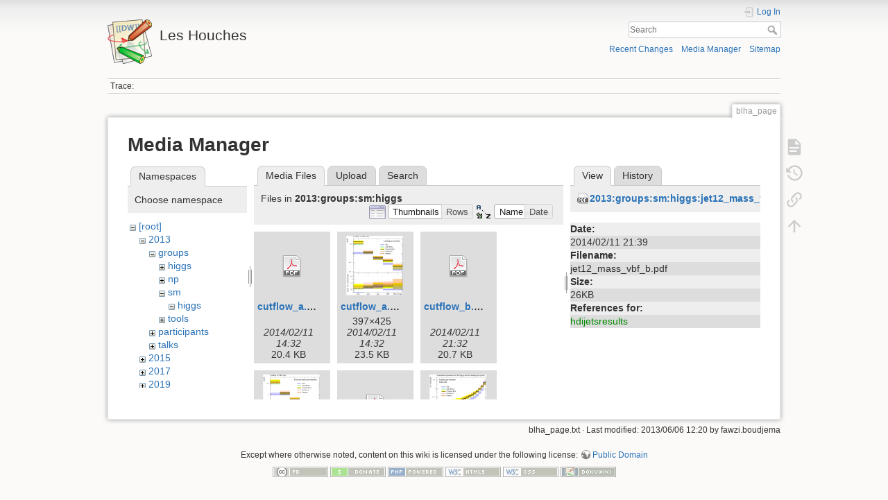

--- FILE ---
content_type: text/html; charset=utf-8
request_url: https://phystev.cnrs.fr/wiki/blha_page?image=2013%3Agroups%3Asm%3Ahiggs%3Ajet12_mass_vbf_b.pdf&ns=2013%3Agroups%3Asm%3Ahiggs&tab_details=view&do=media&tab_files=files
body_size: 10297
content:
<!DOCTYPE html>
<html lang="en" dir="ltr" class="no-js">
<head>
    <meta charset="utf-8" />
    <title>blha_page [Les Houches]</title>
    <script>(function(H){H.className=H.className.replace(/\bno-js\b/,'js')})(document.documentElement)</script>
    <meta name="generator" content="DokuWiki"/>
<meta name="theme-color" content="#008800"/>
<meta name="robots" content="noindex,nofollow"/>
<link rel="search" type="application/opensearchdescription+xml" href="/wiki/lib/exe/opensearch.php" title="Les Houches"/>
<link rel="start" href="/wiki/"/>
<link rel="contents" href="/wiki/blha_page?do=index" title="Sitemap"/>
<link rel="manifest" href="/wiki/lib/exe/manifest.php"/>
<link rel="alternate" type="application/rss+xml" title="Recent Changes" href="/wiki/feed.php"/>
<link rel="alternate" type="application/rss+xml" title="Current namespace" href="/wiki/feed.php?mode=list&amp;ns="/>
<link rel="alternate" type="text/html" title="Plain HTML" href="/wiki/_export/xhtml/blha_page"/>
<link rel="alternate" type="text/plain" title="Wiki Markup" href="/wiki/_export/raw/blha_page"/>
<link rel="stylesheet" type="text/css" href="/wiki/lib/exe/css.php?t=dokuwiki&amp;tseed=9346ba7e90f8082f4f382f83f1b876e0"/>
<!--[if gte IE 9]><!-->
<script type="text/javascript">/*<![CDATA[*/var NS='';var JSINFO = {"id":"blha_page","namespace":"","ACT":"media","useHeadingNavigation":0,"useHeadingContent":0};
/*!]]>*/</script>
<script type="text/javascript" charset="utf-8" src="/wiki/lib/exe/jquery.php?tseed=23f888679b4f1dc26eef34902aca964f"></script>
<script type="text/javascript" charset="utf-8" src="/wiki/lib/exe/js.php?t=dokuwiki&amp;tseed=9346ba7e90f8082f4f382f83f1b876e0"></script>
<script type="text/x-mathjax-config">/*<![CDATA[*/MathJax.Hub.Config({

    tex2jax: {

        inlineMath: [ ["$","$"], ["\\(","\\)"] ],

        displayMath: [ ["$$","$$"], ["\\[","\\]"] ],

        processEscapes: true

    }

});
/*!]]>*/</script>
<script type="text/javascript" charset="utf-8" src="https://cdnjs.cloudflare.com/ajax/libs/mathjax/2.7.4/MathJax.js?config=TeX-AMS_CHTML.js"></script>
<!--<![endif]-->
    <meta name="viewport" content="width=device-width,initial-scale=1" />
    <link rel="shortcut icon" href="/wiki/lib/tpl/dokuwiki/images/favicon.ico" />
<link rel="apple-touch-icon" href="/wiki/lib/tpl/dokuwiki/images/apple-touch-icon.png" />
    </head>

<body>
    <div id="dokuwiki__site"><div id="dokuwiki__top" class="site dokuwiki mode_media tpl_dokuwiki     hasSidebar">

        
<!-- ********** HEADER ********** -->
<div id="dokuwiki__header"><div class="pad group">

    
    <div class="headings group">
        <ul class="a11y skip">
            <li><a href="#dokuwiki__content">skip to content</a></li>
        </ul>

        <h1><a href="/wiki/start"  accesskey="h" title="[H]"><img src="/wiki/lib/tpl/dokuwiki/images/logo.png" width="64" height="64" alt="" /> <span>Les Houches</span></a></h1>
            </div>

    <div class="tools group">
        <!-- USER TOOLS -->
                    <div id="dokuwiki__usertools">
                <h3 class="a11y">User Tools</h3>
                <ul>
                    <li class="action login"><a href="/wiki/blha_page?do=login&amp;sectok=" title="Log In" rel="nofollow"><span>Log In</span><svg xmlns="http://www.w3.org/2000/svg" width="24" height="24" viewBox="0 0 24 24"><path d="M10 17.25V14H3v-4h7V6.75L15.25 12 10 17.25M8 2h9a2 2 0 0 1 2 2v16a2 2 0 0 1-2 2H8a2 2 0 0 1-2-2v-4h2v4h9V4H8v4H6V4a2 2 0 0 1 2-2z"/></svg></a></li>                </ul>
            </div>
        
        <!-- SITE TOOLS -->
        <div id="dokuwiki__sitetools">
            <h3 class="a11y">Site Tools</h3>
            <form action="/wiki/start" method="get" role="search" class="search doku_form" id="dw__search" accept-charset="utf-8"><input type="hidden" name="do" value="search" /><input type="hidden" name="id" value="blha_page" /><div class="no"><input name="q" type="text" class="edit" title="[F]" accesskey="f" placeholder="Search" autocomplete="on" id="qsearch__in" value="" /><button value="1" type="submit" title="Search">Search</button><div id="qsearch__out" class="ajax_qsearch JSpopup"></div></div></form>            <div class="mobileTools">
                <form action="/wiki/doku.php" method="get" accept-charset="utf-8"><div class="no"><input type="hidden" name="id" value="blha_page" /><select name="do" class="edit quickselect" title="Tools"><option value="">Tools</option><optgroup label="Page Tools"><option value="">Show page</option><option value="revisions">Old revisions</option><option value="backlink">Backlinks</option></optgroup><optgroup label="Site Tools"><option value="recent">Recent Changes</option><option value="media">Media Manager</option><option value="index">Sitemap</option></optgroup><optgroup label="User Tools"><option value="login">Log In</option></optgroup></select><button type="submit">&gt;</button></div></form>            </div>
            <ul>
                <li class="action recent"><a href="/wiki/blha_page?do=recent" title="Recent Changes [r]" rel="nofollow" accesskey="r">Recent Changes</a></li><li class="action media"><a href="/wiki/blha_page?do=media&amp;ns=" title="Media Manager" rel="nofollow">Media Manager</a></li><li class="action index"><a href="/wiki/blha_page?do=index" title="Sitemap [x]" rel="nofollow" accesskey="x">Sitemap</a></li>            </ul>
        </div>

    </div>

    <!-- BREADCRUMBS -->
            <div class="breadcrumbs">
                                        <div class="trace"><span class="bchead">Trace:</span></div>
                    </div>
    


    <hr class="a11y" />
</div></div><!-- /header -->

        <div class="wrapper group">

            
            <!-- ********** CONTENT ********** -->
            <div id="dokuwiki__content"><div class="pad group">
                
                <div class="pageId"><span>blha_page</span></div>

                <div class="page group">
                                                            <!-- wikipage start -->
                    <div id="mediamanager__page">
<h1>Media Manager</h1>
<div class="panel namespaces">
<h2>Namespaces</h2>
<div class="panelHeader">Choose namespace</div>
<div class="panelContent" id="media__tree">

<ul class="idx">
<li class="media level0 open"><img src="/wiki/lib/images/minus.gif" alt="−" /><div class="li"><a href="/wiki/blha_page?ns=&amp;tab_files=files&amp;do=media&amp;tab_details=view&amp;image=2013%3Agroups%3Asm%3Ahiggs%3Ajet12_mass_vbf_b.pdf" class="idx_dir">[root]</a></div>
<ul class="idx">
<li class="media level1 open"><img src="/wiki/lib/images/minus.gif" alt="−" /><div class="li"><a href="/wiki/blha_page?ns=2013&amp;tab_files=files&amp;do=media&amp;tab_details=view&amp;image=2013%3Agroups%3Asm%3Ahiggs%3Ajet12_mass_vbf_b.pdf" class="idx_dir">2013</a></div>
<ul class="idx">
<li class="media level2 open"><img src="/wiki/lib/images/minus.gif" alt="−" /><div class="li"><a href="/wiki/blha_page?ns=2013%3Agroups&amp;tab_files=files&amp;do=media&amp;tab_details=view&amp;image=2013%3Agroups%3Asm%3Ahiggs%3Ajet12_mass_vbf_b.pdf" class="idx_dir">groups</a></div>
<ul class="idx">
<li class="media level3 closed"><img src="/wiki/lib/images/plus.gif" alt="+" /><div class="li"><a href="/wiki/blha_page?ns=2013%3Agroups%3Ahiggs&amp;tab_files=files&amp;do=media&amp;tab_details=view&amp;image=2013%3Agroups%3Asm%3Ahiggs%3Ajet12_mass_vbf_b.pdf" class="idx_dir">higgs</a></div></li>
<li class="media level3 closed"><img src="/wiki/lib/images/plus.gif" alt="+" /><div class="li"><a href="/wiki/blha_page?ns=2013%3Agroups%3Anp&amp;tab_files=files&amp;do=media&amp;tab_details=view&amp;image=2013%3Agroups%3Asm%3Ahiggs%3Ajet12_mass_vbf_b.pdf" class="idx_dir">np</a></div></li>
<li class="media level3 open"><img src="/wiki/lib/images/minus.gif" alt="−" /><div class="li"><a href="/wiki/blha_page?ns=2013%3Agroups%3Asm&amp;tab_files=files&amp;do=media&amp;tab_details=view&amp;image=2013%3Agroups%3Asm%3Ahiggs%3Ajet12_mass_vbf_b.pdf" class="idx_dir">sm</a></div>
<ul class="idx">
<li class="media level4 open"><img src="/wiki/lib/images/minus.gif" alt="−" /><div class="li"><a href="/wiki/blha_page?ns=2013%3Agroups%3Asm%3Ahiggs&amp;tab_files=files&amp;do=media&amp;tab_details=view&amp;image=2013%3Agroups%3Asm%3Ahiggs%3Ajet12_mass_vbf_b.pdf" class="idx_dir">higgs</a></div></li>
</ul>
</li>
<li class="media level3 closed"><img src="/wiki/lib/images/plus.gif" alt="+" /><div class="li"><a href="/wiki/blha_page?ns=2013%3Agroups%3Atools&amp;tab_files=files&amp;do=media&amp;tab_details=view&amp;image=2013%3Agroups%3Asm%3Ahiggs%3Ajet12_mass_vbf_b.pdf" class="idx_dir">tools</a></div></li>
</ul>
</li>
<li class="media level2 closed"><img src="/wiki/lib/images/plus.gif" alt="+" /><div class="li"><a href="/wiki/blha_page?ns=2013%3Aparticipants&amp;tab_files=files&amp;do=media&amp;tab_details=view&amp;image=2013%3Agroups%3Asm%3Ahiggs%3Ajet12_mass_vbf_b.pdf" class="idx_dir">participants</a></div></li>
<li class="media level2 closed"><img src="/wiki/lib/images/plus.gif" alt="+" /><div class="li"><a href="/wiki/blha_page?ns=2013%3Atalks&amp;tab_files=files&amp;do=media&amp;tab_details=view&amp;image=2013%3Agroups%3Asm%3Ahiggs%3Ajet12_mass_vbf_b.pdf" class="idx_dir">talks</a></div></li>
</ul>
</li>
<li class="media level1 closed"><img src="/wiki/lib/images/plus.gif" alt="+" /><div class="li"><a href="/wiki/blha_page?ns=2015&amp;tab_files=files&amp;do=media&amp;tab_details=view&amp;image=2013%3Agroups%3Asm%3Ahiggs%3Ajet12_mass_vbf_b.pdf" class="idx_dir">2015</a></div></li>
<li class="media level1 closed"><img src="/wiki/lib/images/plus.gif" alt="+" /><div class="li"><a href="/wiki/blha_page?ns=2017&amp;tab_files=files&amp;do=media&amp;tab_details=view&amp;image=2013%3Agroups%3Asm%3Ahiggs%3Ajet12_mass_vbf_b.pdf" class="idx_dir">2017</a></div></li>
<li class="media level1 closed"><img src="/wiki/lib/images/plus.gif" alt="+" /><div class="li"><a href="/wiki/blha_page?ns=2019&amp;tab_files=files&amp;do=media&amp;tab_details=view&amp;image=2013%3Agroups%3Asm%3Ahiggs%3Ajet12_mass_vbf_b.pdf" class="idx_dir">2019</a></div></li>
<li class="media level1 closed"><img src="/wiki/lib/images/plus.gif" alt="+" /><div class="li"><a href="/wiki/blha_page?ns=2023&amp;tab_files=files&amp;do=media&amp;tab_details=view&amp;image=2013%3Agroups%3Asm%3Ahiggs%3Ajet12_mass_vbf_b.pdf" class="idx_dir">2023</a></div></li>
<li class="media level1 closed"><img src="/wiki/lib/images/plus.gif" alt="+" /><div class="li"><a href="/wiki/blha_page?ns=wiki&amp;tab_files=files&amp;do=media&amp;tab_details=view&amp;image=2013%3Agroups%3Asm%3Ahiggs%3Ajet12_mass_vbf_b.pdf" class="idx_dir">wiki</a></div></li>
</ul></li>
</ul>
</div>
</div>
<div class="panel filelist">
<h2 class="a11y">Media Files</h2>
<ul class="tabs">
<li><strong>Media Files</strong></li>
<li><a href="/wiki/blha_page?tab_files=upload&amp;do=media&amp;tab_details=view&amp;image=2013%3Agroups%3Asm%3Ahiggs%3Ajet12_mass_vbf_b.pdf&amp;ns=2013%3Agroups%3Asm%3Ahiggs">Upload</a></li>
<li><a href="/wiki/blha_page?tab_files=search&amp;do=media&amp;tab_details=view&amp;image=2013%3Agroups%3Asm%3Ahiggs%3Ajet12_mass_vbf_b.pdf&amp;ns=2013%3Agroups%3Asm%3Ahiggs">Search</a></li>
</ul>
<div class="panelHeader">
<h3>Files in <strong>2013:groups:sm:higgs</strong></h3>
<form class="options" method="get" action="/wiki/blha_page" accept-charset="utf-8"><div class="no">
<input type="hidden" name="do" value="media" /><input type="hidden" name="tab_files" value="files" /><input type="hidden" name="tab_details" value="view" /><input type="hidden" name="image" value="2013:groups:sm:higgs:jet12_mass_vbf_b.pdf" /><input type="hidden" name="ns" value="2013:groups:sm:higgs" /><ul>
<li class="listType"><label class="thumbs" for="listType__thumbs"><input type="radio" id="listType__thumbs" name="list_dwmedia" value="thumbs" checked="checked" /> <span>Thumbnails</span></label>
<label class="rows" for="listType__rows"><input type="radio" id="listType__rows" name="list_dwmedia" value="rows" /> <span>Rows</span></label>
</li>
<li class="sortBy"><label class="name" for="sortBy__name"><input type="radio" id="sortBy__name" name="sort_dwmedia" value="name" checked="checked" /> <span>Name</span></label>
<label class="date" for="sortBy__date"><input type="radio" id="sortBy__date" name="sort_dwmedia" value="date" /> <span>Date</span></label>
</li>
<li><button type="submit">Apply</button>
</li>
</ul>
</div></form>
</div>
<div class="panelContent">
<ul class="thumbs"><li><dl title="2013:groups:sm:higgs:cutflow_a.pdf">
<dt><a id="d_:2013:groups:sm:higgs:cutflow_a.pdf" class="image" title="2013:groups:sm:higgs:cutflow_a.pdf" href="/wiki/blha_page?image=2013%3Agroups%3Asm%3Ahiggs%3Acutflow_a.pdf&amp;ns=2013%3Agroups%3Asm%3Ahiggs&amp;tab_details=view&amp;do=media&amp;tab_files=files"><img src="/wiki/lib/images/fileicons/32x32/pdf.png" alt="2013:groups:sm:higgs:cutflow_a.pdf" class="icon" /></a></dt>
<dd class="name"><a href="/wiki/blha_page?image=2013%3Agroups%3Asm%3Ahiggs%3Acutflow_a.pdf&amp;ns=2013%3Agroups%3Asm%3Ahiggs&amp;tab_details=view&amp;do=media&amp;tab_files=files" id="h_:2013:groups:sm:higgs:cutflow_a.pdf">cutflow_a.pdf</a></dd>
<dd class="size">&#160;</dd>
<dd class="date">2014/02/11 14:32</dd>
<dd class="filesize">20.4 KB</dd>
</dl></li>
<li><dl title="2013:groups:sm:higgs:cutflow_a.png">
<dt><a id="l_:2013:groups:sm:higgs:cutflow_a.png" class="image thumb" href="/wiki/blha_page?image=2013%3Agroups%3Asm%3Ahiggs%3Acutflow_a.png&amp;ns=2013%3Agroups%3Asm%3Ahiggs&amp;tab_details=view&amp;do=media&amp;tab_files=files"><img src="/wiki/_media/2013:groups:sm:higgs:cutflow_a.png?w=84&amp;h=90&amp;t=1392125579&amp;tok=a56fb4" alt="2013:groups:sm:higgs:cutflow_a.png" /></a></dt>
<dd class="name"><a href="/wiki/blha_page?image=2013%3Agroups%3Asm%3Ahiggs%3Acutflow_a.png&amp;ns=2013%3Agroups%3Asm%3Ahiggs&amp;tab_details=view&amp;do=media&amp;tab_files=files" id="h_:2013:groups:sm:higgs:cutflow_a.png">cutflow_a.png</a></dd>
<dd class="size">397&#215;425</dd>
<dd class="date">2014/02/11 14:32</dd>
<dd class="filesize">23.5 KB</dd>
</dl></li>
<li><dl title="2013:groups:sm:higgs:cutflow_b.pdf">
<dt><a id="d_:2013:groups:sm:higgs:cutflow_b.pdf" class="image" title="2013:groups:sm:higgs:cutflow_b.pdf" href="/wiki/blha_page?image=2013%3Agroups%3Asm%3Ahiggs%3Acutflow_b.pdf&amp;ns=2013%3Agroups%3Asm%3Ahiggs&amp;tab_details=view&amp;do=media&amp;tab_files=files"><img src="/wiki/lib/images/fileicons/32x32/pdf.png" alt="2013:groups:sm:higgs:cutflow_b.pdf" class="icon" /></a></dt>
<dd class="name"><a href="/wiki/blha_page?image=2013%3Agroups%3Asm%3Ahiggs%3Acutflow_b.pdf&amp;ns=2013%3Agroups%3Asm%3Ahiggs&amp;tab_details=view&amp;do=media&amp;tab_files=files" id="h_:2013:groups:sm:higgs:cutflow_b.pdf">cutflow_b.pdf</a></dd>
<dd class="size">&#160;</dd>
<dd class="date">2014/02/11 21:32</dd>
<dd class="filesize">20.7 KB</dd>
</dl></li>
<li><dl title="2013:groups:sm:higgs:cutflow_b.png">
<dt><a id="l_:2013:groups:sm:higgs:cutflow_b.png" class="image thumb" href="/wiki/blha_page?image=2013%3Agroups%3Asm%3Ahiggs%3Acutflow_b.png&amp;ns=2013%3Agroups%3Asm%3Ahiggs&amp;tab_details=view&amp;do=media&amp;tab_files=files"><img src="/wiki/_media/2013:groups:sm:higgs:cutflow_b.png?w=84&amp;h=90&amp;t=1392150749&amp;tok=3ebdf2" alt="2013:groups:sm:higgs:cutflow_b.png" /></a></dt>
<dd class="name"><a href="/wiki/blha_page?image=2013%3Agroups%3Asm%3Ahiggs%3Acutflow_b.png&amp;ns=2013%3Agroups%3Asm%3Ahiggs&amp;tab_details=view&amp;do=media&amp;tab_files=files" id="h_:2013:groups:sm:higgs:cutflow_b.png">cutflow_b.png</a></dd>
<dd class="size">397&#215;425</dd>
<dd class="date">2014/02/11 21:32</dd>
<dd class="filesize">23.1 KB</dd>
</dl></li>
<li><dl title="2013:groups:sm:higgs:h_jet12_dphi_dijet_a.pdf">
<dt><a id="d_:2013:groups:sm:higgs:h_jet12_dphi_dijet_a.pdf" class="image" title="2013:groups:sm:higgs:h_jet12_dphi_dijet_a.pdf" href="/wiki/blha_page?image=2013%3Agroups%3Asm%3Ahiggs%3Ah_jet12_dphi_dijet_a.pdf&amp;ns=2013%3Agroups%3Asm%3Ahiggs&amp;tab_details=view&amp;do=media&amp;tab_files=files"><img src="/wiki/lib/images/fileicons/32x32/pdf.png" alt="2013:groups:sm:higgs:h_jet12_dphi_dijet_a.pdf" class="icon" /></a></dt>
<dd class="name"><a href="/wiki/blha_page?image=2013%3Agroups%3Asm%3Ahiggs%3Ah_jet12_dphi_dijet_a.pdf&amp;ns=2013%3Agroups%3Asm%3Ahiggs&amp;tab_details=view&amp;do=media&amp;tab_files=files" id="h_:2013:groups:sm:higgs:h_jet12_dphi_dijet_a.pdf">h_jet12_dphi_dijet_a.pdf</a></dd>
<dd class="size">&#160;</dd>
<dd class="date">2014/02/11 21:32</dd>
<dd class="filesize">28.6 KB</dd>
</dl></li>
<li><dl title="2013:groups:sm:higgs:h_jet12_dphi_dijet_a.png">
<dt><a id="l_:2013:groups:sm:higgs:h_jet12_dphi_dijet_a.png" class="image thumb" href="/wiki/blha_page?image=2013%3Agroups%3Asm%3Ahiggs%3Ah_jet12_dphi_dijet_a.png&amp;ns=2013%3Agroups%3Asm%3Ahiggs&amp;tab_details=view&amp;do=media&amp;tab_files=files"><img src="/wiki/_media/2013:groups:sm:higgs:h_jet12_dphi_dijet_a.png?w=84&amp;h=90&amp;t=1392150776&amp;tok=85b30c" alt="2013:groups:sm:higgs:h_jet12_dphi_dijet_a.png" /></a></dt>
<dd class="name"><a href="/wiki/blha_page?image=2013%3Agroups%3Asm%3Ahiggs%3Ah_jet12_dphi_dijet_a.png&amp;ns=2013%3Agroups%3Asm%3Ahiggs&amp;tab_details=view&amp;do=media&amp;tab_files=files" id="h_:2013:groups:sm:higgs:h_jet12_dphi_dijet_a.png">h_jet12_dphi_dijet_a.png</a></dd>
<dd class="size">397&#215;425</dd>
<dd class="date">2014/02/11 21:32</dd>
<dd class="filesize">33.2 KB</dd>
</dl></li>
<li><dl title="2013:groups:sm:higgs:h_jet12_dphi_dijet_b.pdf">
<dt><a id="d_:2013:groups:sm:higgs:h_jet12_dphi_dijet_b.pdf" class="image" title="2013:groups:sm:higgs:h_jet12_dphi_dijet_b.pdf" href="/wiki/blha_page?image=2013%3Agroups%3Asm%3Ahiggs%3Ah_jet12_dphi_dijet_b.pdf&amp;ns=2013%3Agroups%3Asm%3Ahiggs&amp;tab_details=view&amp;do=media&amp;tab_files=files"><img src="/wiki/lib/images/fileicons/32x32/pdf.png" alt="2013:groups:sm:higgs:h_jet12_dphi_dijet_b.pdf" class="icon" /></a></dt>
<dd class="name"><a href="/wiki/blha_page?image=2013%3Agroups%3Asm%3Ahiggs%3Ah_jet12_dphi_dijet_b.pdf&amp;ns=2013%3Agroups%3Asm%3Ahiggs&amp;tab_details=view&amp;do=media&amp;tab_files=files" id="h_:2013:groups:sm:higgs:h_jet12_dphi_dijet_b.pdf">h_jet12_dphi_dijet_b.pdf</a></dd>
<dd class="size">&#160;</dd>
<dd class="date">2014/02/11 21:32</dd>
<dd class="filesize">29 KB</dd>
</dl></li>
<li><dl title="2013:groups:sm:higgs:h_jet12_dphi_dijet_b.png">
<dt><a id="l_:2013:groups:sm:higgs:h_jet12_dphi_dijet_b.png" class="image thumb" href="/wiki/blha_page?image=2013%3Agroups%3Asm%3Ahiggs%3Ah_jet12_dphi_dijet_b.png&amp;ns=2013%3Agroups%3Asm%3Ahiggs&amp;tab_details=view&amp;do=media&amp;tab_files=files"><img src="/wiki/_media/2013:groups:sm:higgs:h_jet12_dphi_dijet_b.png?w=84&amp;h=90&amp;t=1392150776&amp;tok=661fdf" alt="2013:groups:sm:higgs:h_jet12_dphi_dijet_b.png" /></a></dt>
<dd class="name"><a href="/wiki/blha_page?image=2013%3Agroups%3Asm%3Ahiggs%3Ah_jet12_dphi_dijet_b.png&amp;ns=2013%3Agroups%3Asm%3Ahiggs&amp;tab_details=view&amp;do=media&amp;tab_files=files" id="h_:2013:groups:sm:higgs:h_jet12_dphi_dijet_b.png">h_jet12_dphi_dijet_b.png</a></dd>
<dd class="size">397&#215;425</dd>
<dd class="date">2014/02/11 21:32</dd>
<dd class="filesize">32.5 KB</dd>
</dl></li>
<li><dl title="2013:groups:sm:higgs:h_jet12_dphi_vbf_a.pdf">
<dt><a id="d_:2013:groups:sm:higgs:h_jet12_dphi_vbf_a.pdf" class="image" title="2013:groups:sm:higgs:h_jet12_dphi_vbf_a.pdf" href="/wiki/blha_page?image=2013%3Agroups%3Asm%3Ahiggs%3Ah_jet12_dphi_vbf_a.pdf&amp;ns=2013%3Agroups%3Asm%3Ahiggs&amp;tab_details=view&amp;do=media&amp;tab_files=files"><img src="/wiki/lib/images/fileicons/32x32/pdf.png" alt="2013:groups:sm:higgs:h_jet12_dphi_vbf_a.pdf" class="icon" /></a></dt>
<dd class="name"><a href="/wiki/blha_page?image=2013%3Agroups%3Asm%3Ahiggs%3Ah_jet12_dphi_vbf_a.pdf&amp;ns=2013%3Agroups%3Asm%3Ahiggs&amp;tab_details=view&amp;do=media&amp;tab_files=files" id="h_:2013:groups:sm:higgs:h_jet12_dphi_vbf_a.pdf">h_jet12_dphi_vbf_a.pdf</a></dd>
<dd class="size">&#160;</dd>
<dd class="date">2014/02/11 21:32</dd>
<dd class="filesize">29.1 KB</dd>
</dl></li>
<li><dl title="2013:groups:sm:higgs:h_jet12_dphi_vbf_a.png">
<dt><a id="l_:2013:groups:sm:higgs:h_jet12_dphi_vbf_a.png" class="image thumb" href="/wiki/blha_page?image=2013%3Agroups%3Asm%3Ahiggs%3Ah_jet12_dphi_vbf_a.png&amp;ns=2013%3Agroups%3Asm%3Ahiggs&amp;tab_details=view&amp;do=media&amp;tab_files=files"><img src="/wiki/_media/2013:groups:sm:higgs:h_jet12_dphi_vbf_a.png?w=84&amp;h=90&amp;t=1392150795&amp;tok=457b5a" alt="2013:groups:sm:higgs:h_jet12_dphi_vbf_a.png" /></a></dt>
<dd class="name"><a href="/wiki/blha_page?image=2013%3Agroups%3Asm%3Ahiggs%3Ah_jet12_dphi_vbf_a.png&amp;ns=2013%3Agroups%3Asm%3Ahiggs&amp;tab_details=view&amp;do=media&amp;tab_files=files" id="h_:2013:groups:sm:higgs:h_jet12_dphi_vbf_a.png">h_jet12_dphi_vbf_a.png</a></dd>
<dd class="size">397&#215;425</dd>
<dd class="date">2014/02/11 21:33</dd>
<dd class="filesize">34.5 KB</dd>
</dl></li>
<li><dl title="2013:groups:sm:higgs:h_jet12_dphi_vbf_b.pdf">
<dt><a id="d_:2013:groups:sm:higgs:h_jet12_dphi_vbf_b.pdf" class="image" title="2013:groups:sm:higgs:h_jet12_dphi_vbf_b.pdf" href="/wiki/blha_page?image=2013%3Agroups%3Asm%3Ahiggs%3Ah_jet12_dphi_vbf_b.pdf&amp;ns=2013%3Agroups%3Asm%3Ahiggs&amp;tab_details=view&amp;do=media&amp;tab_files=files"><img src="/wiki/lib/images/fileicons/32x32/pdf.png" alt="2013:groups:sm:higgs:h_jet12_dphi_vbf_b.pdf" class="icon" /></a></dt>
<dd class="name"><a href="/wiki/blha_page?image=2013%3Agroups%3Asm%3Ahiggs%3Ah_jet12_dphi_vbf_b.pdf&amp;ns=2013%3Agroups%3Asm%3Ahiggs&amp;tab_details=view&amp;do=media&amp;tab_files=files" id="h_:2013:groups:sm:higgs:h_jet12_dphi_vbf_b.pdf">h_jet12_dphi_vbf_b.pdf</a></dd>
<dd class="size">&#160;</dd>
<dd class="date">2014/02/11 21:33</dd>
<dd class="filesize">29.3 KB</dd>
</dl></li>
<li><dl title="2013:groups:sm:higgs:h_jet12_dphi_vbf_b.png">
<dt><a id="l_:2013:groups:sm:higgs:h_jet12_dphi_vbf_b.png" class="image thumb" href="/wiki/blha_page?image=2013%3Agroups%3Asm%3Ahiggs%3Ah_jet12_dphi_vbf_b.png&amp;ns=2013%3Agroups%3Asm%3Ahiggs&amp;tab_details=view&amp;do=media&amp;tab_files=files"><img src="/wiki/_media/2013:groups:sm:higgs:h_jet12_dphi_vbf_b.png?w=84&amp;h=90&amp;t=1392150795&amp;tok=21a57d" alt="2013:groups:sm:higgs:h_jet12_dphi_vbf_b.png" /></a></dt>
<dd class="name"><a href="/wiki/blha_page?image=2013%3Agroups%3Asm%3Ahiggs%3Ah_jet12_dphi_vbf_b.png&amp;ns=2013%3Agroups%3Asm%3Ahiggs&amp;tab_details=view&amp;do=media&amp;tab_files=files" id="h_:2013:groups:sm:higgs:h_jet12_dphi_vbf_b.png">h_jet12_dphi_vbf_b.png</a></dd>
<dd class="size">397&#215;425</dd>
<dd class="date">2014/02/11 21:33</dd>
<dd class="filesize">34.5 KB</dd>
</dl></li>
<li><dl title="2013:groups:sm:higgs:h_jet12_pt_dijet_a.pdf">
<dt><a id="d_:2013:groups:sm:higgs:h_jet12_pt_dijet_a.pdf" class="image" title="2013:groups:sm:higgs:h_jet12_pt_dijet_a.pdf" href="/wiki/blha_page?image=2013%3Agroups%3Asm%3Ahiggs%3Ah_jet12_pt_dijet_a.pdf&amp;ns=2013%3Agroups%3Asm%3Ahiggs&amp;tab_details=view&amp;do=media&amp;tab_files=files"><img src="/wiki/lib/images/fileicons/32x32/pdf.png" alt="2013:groups:sm:higgs:h_jet12_pt_dijet_a.pdf" class="icon" /></a></dt>
<dd class="name"><a href="/wiki/blha_page?image=2013%3Agroups%3Asm%3Ahiggs%3Ah_jet12_pt_dijet_a.pdf&amp;ns=2013%3Agroups%3Asm%3Ahiggs&amp;tab_details=view&amp;do=media&amp;tab_files=files" id="h_:2013:groups:sm:higgs:h_jet12_pt_dijet_a.pdf">h_jet12_pt_dijet_a.pdf</a></dd>
<dd class="size">&#160;</dd>
<dd class="date">2014/02/11 21:33</dd>
<dd class="filesize">28.2 KB</dd>
</dl></li>
<li><dl title="2013:groups:sm:higgs:h_jet12_pt_dijet_a.png">
<dt><a id="l_:2013:groups:sm:higgs:h_jet12_pt_dijet_a.png" class="image thumb" href="/wiki/blha_page?image=2013%3Agroups%3Asm%3Ahiggs%3Ah_jet12_pt_dijet_a.png&amp;ns=2013%3Agroups%3Asm%3Ahiggs&amp;tab_details=view&amp;do=media&amp;tab_files=files"><img src="/wiki/_media/2013:groups:sm:higgs:h_jet12_pt_dijet_a.png?w=84&amp;h=90&amp;t=1392150795&amp;tok=369510" alt="2013:groups:sm:higgs:h_jet12_pt_dijet_a.png" /></a></dt>
<dd class="name"><a href="/wiki/blha_page?image=2013%3Agroups%3Asm%3Ahiggs%3Ah_jet12_pt_dijet_a.png&amp;ns=2013%3Agroups%3Asm%3Ahiggs&amp;tab_details=view&amp;do=media&amp;tab_files=files" id="h_:2013:groups:sm:higgs:h_jet12_pt_dijet_a.png">h_jet12_pt_dijet_a.png</a></dd>
<dd class="size">397&#215;425</dd>
<dd class="date">2014/02/11 21:33</dd>
<dd class="filesize">39.9 KB</dd>
</dl></li>
<li><dl title="2013:groups:sm:higgs:h_jet12_pt_dijet_b.pdf">
<dt><a id="d_:2013:groups:sm:higgs:h_jet12_pt_dijet_b.pdf" class="image" title="2013:groups:sm:higgs:h_jet12_pt_dijet_b.pdf" href="/wiki/blha_page?image=2013%3Agroups%3Asm%3Ahiggs%3Ah_jet12_pt_dijet_b.pdf&amp;ns=2013%3Agroups%3Asm%3Ahiggs&amp;tab_details=view&amp;do=media&amp;tab_files=files"><img src="/wiki/lib/images/fileicons/32x32/pdf.png" alt="2013:groups:sm:higgs:h_jet12_pt_dijet_b.pdf" class="icon" /></a></dt>
<dd class="name"><a href="/wiki/blha_page?image=2013%3Agroups%3Asm%3Ahiggs%3Ah_jet12_pt_dijet_b.pdf&amp;ns=2013%3Agroups%3Asm%3Ahiggs&amp;tab_details=view&amp;do=media&amp;tab_files=files" id="h_:2013:groups:sm:higgs:h_jet12_pt_dijet_b.pdf">h_jet12_pt_dijet_b.pdf</a></dd>
<dd class="size">&#160;</dd>
<dd class="date">2014/02/11 21:33</dd>
<dd class="filesize">28.5 KB</dd>
</dl></li>
<li><dl title="2013:groups:sm:higgs:h_jet12_pt_dijet_b.png">
<dt><a id="l_:2013:groups:sm:higgs:h_jet12_pt_dijet_b.png" class="image thumb" href="/wiki/blha_page?image=2013%3Agroups%3Asm%3Ahiggs%3Ah_jet12_pt_dijet_b.png&amp;ns=2013%3Agroups%3Asm%3Ahiggs&amp;tab_details=view&amp;do=media&amp;tab_files=files"><img src="/wiki/_media/2013:groups:sm:higgs:h_jet12_pt_dijet_b.png?w=84&amp;h=90&amp;t=1392150796&amp;tok=56c168" alt="2013:groups:sm:higgs:h_jet12_pt_dijet_b.png" /></a></dt>
<dd class="name"><a href="/wiki/blha_page?image=2013%3Agroups%3Asm%3Ahiggs%3Ah_jet12_pt_dijet_b.png&amp;ns=2013%3Agroups%3Asm%3Ahiggs&amp;tab_details=view&amp;do=media&amp;tab_files=files" id="h_:2013:groups:sm:higgs:h_jet12_pt_dijet_b.png">h_jet12_pt_dijet_b.png</a></dd>
<dd class="size">397&#215;425</dd>
<dd class="date">2014/02/11 21:33</dd>
<dd class="filesize">35.8 KB</dd>
</dl></li>
<li><dl title="2013:groups:sm:higgs:h_jet12_pt_vbf_a.pdf">
<dt><a id="d_:2013:groups:sm:higgs:h_jet12_pt_vbf_a.pdf" class="image" title="2013:groups:sm:higgs:h_jet12_pt_vbf_a.pdf" href="/wiki/blha_page?image=2013%3Agroups%3Asm%3Ahiggs%3Ah_jet12_pt_vbf_a.pdf&amp;ns=2013%3Agroups%3Asm%3Ahiggs&amp;tab_details=view&amp;do=media&amp;tab_files=files"><img src="/wiki/lib/images/fileicons/32x32/pdf.png" alt="2013:groups:sm:higgs:h_jet12_pt_vbf_a.pdf" class="icon" /></a></dt>
<dd class="name"><a href="/wiki/blha_page?image=2013%3Agroups%3Asm%3Ahiggs%3Ah_jet12_pt_vbf_a.pdf&amp;ns=2013%3Agroups%3Asm%3Ahiggs&amp;tab_details=view&amp;do=media&amp;tab_files=files" id="h_:2013:groups:sm:higgs:h_jet12_pt_vbf_a.pdf">h_jet12_pt_vbf_a.pdf</a></dd>
<dd class="size">&#160;</dd>
<dd class="date">2014/02/11 21:33</dd>
<dd class="filesize">28.2 KB</dd>
</dl></li>
<li><dl title="2013:groups:sm:higgs:h_jet12_pt_vbf_a.png">
<dt><a id="l_:2013:groups:sm:higgs:h_jet12_pt_vbf_a.png" class="image thumb" href="/wiki/blha_page?image=2013%3Agroups%3Asm%3Ahiggs%3Ah_jet12_pt_vbf_a.png&amp;ns=2013%3Agroups%3Asm%3Ahiggs&amp;tab_details=view&amp;do=media&amp;tab_files=files"><img src="/wiki/_media/2013:groups:sm:higgs:h_jet12_pt_vbf_a.png?w=84&amp;h=90&amp;t=1392150796&amp;tok=acba5c" alt="2013:groups:sm:higgs:h_jet12_pt_vbf_a.png" /></a></dt>
<dd class="name"><a href="/wiki/blha_page?image=2013%3Agroups%3Asm%3Ahiggs%3Ah_jet12_pt_vbf_a.png&amp;ns=2013%3Agroups%3Asm%3Ahiggs&amp;tab_details=view&amp;do=media&amp;tab_files=files" id="h_:2013:groups:sm:higgs:h_jet12_pt_vbf_a.png">h_jet12_pt_vbf_a.png</a></dd>
<dd class="size">397&#215;425</dd>
<dd class="date">2014/02/11 21:33</dd>
<dd class="filesize">37.2 KB</dd>
</dl></li>
<li><dl title="2013:groups:sm:higgs:h_jet12_pt_vbf_b.pdf">
<dt><a id="d_:2013:groups:sm:higgs:h_jet12_pt_vbf_b.pdf" class="image" title="2013:groups:sm:higgs:h_jet12_pt_vbf_b.pdf" href="/wiki/blha_page?image=2013%3Agroups%3Asm%3Ahiggs%3Ah_jet12_pt_vbf_b.pdf&amp;ns=2013%3Agroups%3Asm%3Ahiggs&amp;tab_details=view&amp;do=media&amp;tab_files=files"><img src="/wiki/lib/images/fileicons/32x32/pdf.png" alt="2013:groups:sm:higgs:h_jet12_pt_vbf_b.pdf" class="icon" /></a></dt>
<dd class="name"><a href="/wiki/blha_page?image=2013%3Agroups%3Asm%3Ahiggs%3Ah_jet12_pt_vbf_b.pdf&amp;ns=2013%3Agroups%3Asm%3Ahiggs&amp;tab_details=view&amp;do=media&amp;tab_files=files" id="h_:2013:groups:sm:higgs:h_jet12_pt_vbf_b.pdf">h_jet12_pt_vbf_b.pdf</a></dd>
<dd class="size">&#160;</dd>
<dd class="date">2014/02/11 21:33</dd>
<dd class="filesize">28.7 KB</dd>
</dl></li>
<li><dl title="2013:groups:sm:higgs:h_jet12_pt_vbf_b.png">
<dt><a id="l_:2013:groups:sm:higgs:h_jet12_pt_vbf_b.png" class="image thumb" href="/wiki/blha_page?image=2013%3Agroups%3Asm%3Ahiggs%3Ah_jet12_pt_vbf_b.png&amp;ns=2013%3Agroups%3Asm%3Ahiggs&amp;tab_details=view&amp;do=media&amp;tab_files=files"><img src="/wiki/_media/2013:groups:sm:higgs:h_jet12_pt_vbf_b.png?w=84&amp;h=90&amp;t=1392150815&amp;tok=5d50b7" alt="2013:groups:sm:higgs:h_jet12_pt_vbf_b.png" /></a></dt>
<dd class="name"><a href="/wiki/blha_page?image=2013%3Agroups%3Asm%3Ahiggs%3Ah_jet12_pt_vbf_b.png&amp;ns=2013%3Agroups%3Asm%3Ahiggs&amp;tab_details=view&amp;do=media&amp;tab_files=files" id="h_:2013:groups:sm:higgs:h_jet12_pt_vbf_b.png">h_jet12_pt_vbf_b.png</a></dd>
<dd class="size">397&#215;425</dd>
<dd class="date">2014/02/11 21:33</dd>
<dd class="filesize">37.5 KB</dd>
</dl></li>
<li><dl title="2013:groups:sm:higgs:h_jet12_ystar_dijet_a.pdf">
<dt><a id="d_:2013:groups:sm:higgs:h_jet12_ystar_dijet_a.pdf" class="image" title="2013:groups:sm:higgs:h_jet12_ystar_dijet_a.pdf" href="/wiki/blha_page?image=2013%3Agroups%3Asm%3Ahiggs%3Ah_jet12_ystar_dijet_a.pdf&amp;ns=2013%3Agroups%3Asm%3Ahiggs&amp;tab_details=view&amp;do=media&amp;tab_files=files"><img src="/wiki/lib/images/fileicons/32x32/pdf.png" alt="2013:groups:sm:higgs:h_jet12_ystar_dijet_a.pdf" class="icon" /></a></dt>
<dd class="name"><a href="/wiki/blha_page?image=2013%3Agroups%3Asm%3Ahiggs%3Ah_jet12_ystar_dijet_a.pdf&amp;ns=2013%3Agroups%3Asm%3Ahiggs&amp;tab_details=view&amp;do=media&amp;tab_files=files" id="h_:2013:groups:sm:higgs:h_jet12_ystar_dijet_a.pdf">h_jet12_ystar_dijet_a.pdf</a></dd>
<dd class="size">&#160;</dd>
<dd class="date">2014/02/11 21:33</dd>
<dd class="filesize">26.3 KB</dd>
</dl></li>
<li><dl title="2013:groups:sm:higgs:h_jet12_ystar_dijet_a.png">
<dt><a id="l_:2013:groups:sm:higgs:h_jet12_ystar_dijet_a.png" class="image thumb" href="/wiki/blha_page?image=2013%3Agroups%3Asm%3Ahiggs%3Ah_jet12_ystar_dijet_a.png&amp;ns=2013%3Agroups%3Asm%3Ahiggs&amp;tab_details=view&amp;do=media&amp;tab_files=files"><img src="/wiki/_media/2013:groups:sm:higgs:h_jet12_ystar_dijet_a.png?w=84&amp;h=90&amp;t=1392150815&amp;tok=3d2c41" alt="2013:groups:sm:higgs:h_jet12_ystar_dijet_a.png" /></a></dt>
<dd class="name"><a href="/wiki/blha_page?image=2013%3Agroups%3Asm%3Ahiggs%3Ah_jet12_ystar_dijet_a.png&amp;ns=2013%3Agroups%3Asm%3Ahiggs&amp;tab_details=view&amp;do=media&amp;tab_files=files" id="h_:2013:groups:sm:higgs:h_jet12_ystar_dijet_a.png">h_jet12_ystar_dijet_a.png</a></dd>
<dd class="size">397&#215;425</dd>
<dd class="date">2014/02/11 21:33</dd>
<dd class="filesize">29.9 KB</dd>
</dl></li>
<li><dl title="2013:groups:sm:higgs:h_jet12_ystar_dijet_b.pdf">
<dt><a id="d_:2013:groups:sm:higgs:h_jet12_ystar_dijet_b.pdf" class="image" title="2013:groups:sm:higgs:h_jet12_ystar_dijet_b.pdf" href="/wiki/blha_page?image=2013%3Agroups%3Asm%3Ahiggs%3Ah_jet12_ystar_dijet_b.pdf&amp;ns=2013%3Agroups%3Asm%3Ahiggs&amp;tab_details=view&amp;do=media&amp;tab_files=files"><img src="/wiki/lib/images/fileicons/32x32/pdf.png" alt="2013:groups:sm:higgs:h_jet12_ystar_dijet_b.pdf" class="icon" /></a></dt>
<dd class="name"><a href="/wiki/blha_page?image=2013%3Agroups%3Asm%3Ahiggs%3Ah_jet12_ystar_dijet_b.pdf&amp;ns=2013%3Agroups%3Asm%3Ahiggs&amp;tab_details=view&amp;do=media&amp;tab_files=files" id="h_:2013:groups:sm:higgs:h_jet12_ystar_dijet_b.pdf">h_jet12_ystar_dijet_b.pdf</a></dd>
<dd class="size">&#160;</dd>
<dd class="date">2014/02/11 21:33</dd>
<dd class="filesize">26.7 KB</dd>
</dl></li>
<li><dl title="2013:groups:sm:higgs:h_jet12_ystar_dijet_b.png">
<dt><a id="l_:2013:groups:sm:higgs:h_jet12_ystar_dijet_b.png" class="image thumb" href="/wiki/blha_page?image=2013%3Agroups%3Asm%3Ahiggs%3Ah_jet12_ystar_dijet_b.png&amp;ns=2013%3Agroups%3Asm%3Ahiggs&amp;tab_details=view&amp;do=media&amp;tab_files=files"><img src="/wiki/_media/2013:groups:sm:higgs:h_jet12_ystar_dijet_b.png?w=84&amp;h=90&amp;t=1392150815&amp;tok=bf4237" alt="2013:groups:sm:higgs:h_jet12_ystar_dijet_b.png" /></a></dt>
<dd class="name"><a href="/wiki/blha_page?image=2013%3Agroups%3Asm%3Ahiggs%3Ah_jet12_ystar_dijet_b.png&amp;ns=2013%3Agroups%3Asm%3Ahiggs&amp;tab_details=view&amp;do=media&amp;tab_files=files" id="h_:2013:groups:sm:higgs:h_jet12_ystar_dijet_b.png">h_jet12_ystar_dijet_b.png</a></dd>
<dd class="size">397&#215;425</dd>
<dd class="date">2014/02/11 21:33</dd>
<dd class="filesize">29.7 KB</dd>
</dl></li>
<li><dl title="2013:groups:sm:higgs:h_jet12_ystar_vbf_a.pdf">
<dt><a id="d_:2013:groups:sm:higgs:h_jet12_ystar_vbf_a.pdf" class="image" title="2013:groups:sm:higgs:h_jet12_ystar_vbf_a.pdf" href="/wiki/blha_page?image=2013%3Agroups%3Asm%3Ahiggs%3Ah_jet12_ystar_vbf_a.pdf&amp;ns=2013%3Agroups%3Asm%3Ahiggs&amp;tab_details=view&amp;do=media&amp;tab_files=files"><img src="/wiki/lib/images/fileicons/32x32/pdf.png" alt="2013:groups:sm:higgs:h_jet12_ystar_vbf_a.pdf" class="icon" /></a></dt>
<dd class="name"><a href="/wiki/blha_page?image=2013%3Agroups%3Asm%3Ahiggs%3Ah_jet12_ystar_vbf_a.pdf&amp;ns=2013%3Agroups%3Asm%3Ahiggs&amp;tab_details=view&amp;do=media&amp;tab_files=files" id="h_:2013:groups:sm:higgs:h_jet12_ystar_vbf_a.pdf">h_jet12_ystar_vbf_a.pdf</a></dd>
<dd class="size">&#160;</dd>
<dd class="date">2014/02/11 21:33</dd>
<dd class="filesize">26.1 KB</dd>
</dl></li>
<li><dl title="2013:groups:sm:higgs:h_jet12_ystar_vbf_a.png">
<dt><a id="l_:2013:groups:sm:higgs:h_jet12_ystar_vbf_a.png" class="image thumb" href="/wiki/blha_page?image=2013%3Agroups%3Asm%3Ahiggs%3Ah_jet12_ystar_vbf_a.png&amp;ns=2013%3Agroups%3Asm%3Ahiggs&amp;tab_details=view&amp;do=media&amp;tab_files=files"><img src="/wiki/_media/2013:groups:sm:higgs:h_jet12_ystar_vbf_a.png?w=84&amp;h=90&amp;t=1392150815&amp;tok=50dd25" alt="2013:groups:sm:higgs:h_jet12_ystar_vbf_a.png" /></a></dt>
<dd class="name"><a href="/wiki/blha_page?image=2013%3Agroups%3Asm%3Ahiggs%3Ah_jet12_ystar_vbf_a.png&amp;ns=2013%3Agroups%3Asm%3Ahiggs&amp;tab_details=view&amp;do=media&amp;tab_files=files" id="h_:2013:groups:sm:higgs:h_jet12_ystar_vbf_a.png">h_jet12_ystar_vbf_a.png</a></dd>
<dd class="size">397&#215;425</dd>
<dd class="date">2014/02/11 21:33</dd>
<dd class="filesize">30.6 KB</dd>
</dl></li>
<li><dl title="2013:groups:sm:higgs:h_jet12_ystar_vbf_b.pdf">
<dt><a id="d_:2013:groups:sm:higgs:h_jet12_ystar_vbf_b.pdf" class="image" title="2013:groups:sm:higgs:h_jet12_ystar_vbf_b.pdf" href="/wiki/blha_page?image=2013%3Agroups%3Asm%3Ahiggs%3Ah_jet12_ystar_vbf_b.pdf&amp;ns=2013%3Agroups%3Asm%3Ahiggs&amp;tab_details=view&amp;do=media&amp;tab_files=files"><img src="/wiki/lib/images/fileicons/32x32/pdf.png" alt="2013:groups:sm:higgs:h_jet12_ystar_vbf_b.pdf" class="icon" /></a></dt>
<dd class="name"><a href="/wiki/blha_page?image=2013%3Agroups%3Asm%3Ahiggs%3Ah_jet12_ystar_vbf_b.pdf&amp;ns=2013%3Agroups%3Asm%3Ahiggs&amp;tab_details=view&amp;do=media&amp;tab_files=files" id="h_:2013:groups:sm:higgs:h_jet12_ystar_vbf_b.pdf">h_jet12_ystar_vbf_b.pdf</a></dd>
<dd class="size">&#160;</dd>
<dd class="date">2014/02/11 21:33</dd>
<dd class="filesize">26.3 KB</dd>
</dl></li>
<li><dl title="2013:groups:sm:higgs:h_jet12_ystar_vbf_b.png">
<dt><a id="l_:2013:groups:sm:higgs:h_jet12_ystar_vbf_b.png" class="image thumb" href="/wiki/blha_page?image=2013%3Agroups%3Asm%3Ahiggs%3Ah_jet12_ystar_vbf_b.png&amp;ns=2013%3Agroups%3Asm%3Ahiggs&amp;tab_details=view&amp;do=media&amp;tab_files=files"><img src="/wiki/_media/2013:groups:sm:higgs:h_jet12_ystar_vbf_b.png?w=84&amp;h=90&amp;t=1392150816&amp;tok=fe51e2" alt="2013:groups:sm:higgs:h_jet12_ystar_vbf_b.png" /></a></dt>
<dd class="name"><a href="/wiki/blha_page?image=2013%3Agroups%3Asm%3Ahiggs%3Ah_jet12_ystar_vbf_b.png&amp;ns=2013%3Agroups%3Asm%3Ahiggs&amp;tab_details=view&amp;do=media&amp;tab_files=files" id="h_:2013:groups:sm:higgs:h_jet12_ystar_vbf_b.png">h_jet12_ystar_vbf_b.png</a></dd>
<dd class="size">397&#215;425</dd>
<dd class="date">2014/02/11 21:33</dd>
<dd class="filesize">31.3 KB</dd>
</dl></li>
<li><dl title="2013:groups:sm:higgs:h_pt_dijet_a.pdf">
<dt><a id="d_:2013:groups:sm:higgs:h_pt_dijet_a.pdf" class="image" title="2013:groups:sm:higgs:h_pt_dijet_a.pdf" href="/wiki/blha_page?image=2013%3Agroups%3Asm%3Ahiggs%3Ah_pt_dijet_a.pdf&amp;ns=2013%3Agroups%3Asm%3Ahiggs&amp;tab_details=view&amp;do=media&amp;tab_files=files"><img src="/wiki/lib/images/fileicons/32x32/pdf.png" alt="2013:groups:sm:higgs:h_pt_dijet_a.pdf" class="icon" /></a></dt>
<dd class="name"><a href="/wiki/blha_page?image=2013%3Agroups%3Asm%3Ahiggs%3Ah_pt_dijet_a.pdf&amp;ns=2013%3Agroups%3Asm%3Ahiggs&amp;tab_details=view&amp;do=media&amp;tab_files=files" id="h_:2013:groups:sm:higgs:h_pt_dijet_a.pdf">h_pt_dijet_a.pdf</a></dd>
<dd class="size">&#160;</dd>
<dd class="date">2014/02/11 21:34</dd>
<dd class="filesize">36.3 KB</dd>
</dl></li>
<li><dl title="2013:groups:sm:higgs:h_pt_dijet_a.png">
<dt><a id="l_:2013:groups:sm:higgs:h_pt_dijet_a.png" class="image thumb" href="/wiki/blha_page?image=2013%3Agroups%3Asm%3Ahiggs%3Ah_pt_dijet_a.png&amp;ns=2013%3Agroups%3Asm%3Ahiggs&amp;tab_details=view&amp;do=media&amp;tab_files=files"><img src="/wiki/_media/2013:groups:sm:higgs:h_pt_dijet_a.png?w=84&amp;h=90&amp;t=1392150840&amp;tok=677ea7" alt="2013:groups:sm:higgs:h_pt_dijet_a.png" /></a></dt>
<dd class="name"><a href="/wiki/blha_page?image=2013%3Agroups%3Asm%3Ahiggs%3Ah_pt_dijet_a.png&amp;ns=2013%3Agroups%3Asm%3Ahiggs&amp;tab_details=view&amp;do=media&amp;tab_files=files" id="h_:2013:groups:sm:higgs:h_pt_dijet_a.png">h_pt_dijet_a.png</a></dd>
<dd class="size">397&#215;425</dd>
<dd class="date">2014/02/11 21:34</dd>
<dd class="filesize">47.8 KB</dd>
</dl></li>
<li><dl title="2013:groups:sm:higgs:h_pt_dijet_b.pdf">
<dt><a id="d_:2013:groups:sm:higgs:h_pt_dijet_b.pdf" class="image" title="2013:groups:sm:higgs:h_pt_dijet_b.pdf" href="/wiki/blha_page?image=2013%3Agroups%3Asm%3Ahiggs%3Ah_pt_dijet_b.pdf&amp;ns=2013%3Agroups%3Asm%3Ahiggs&amp;tab_details=view&amp;do=media&amp;tab_files=files"><img src="/wiki/lib/images/fileicons/32x32/pdf.png" alt="2013:groups:sm:higgs:h_pt_dijet_b.pdf" class="icon" /></a></dt>
<dd class="name"><a href="/wiki/blha_page?image=2013%3Agroups%3Asm%3Ahiggs%3Ah_pt_dijet_b.pdf&amp;ns=2013%3Agroups%3Asm%3Ahiggs&amp;tab_details=view&amp;do=media&amp;tab_files=files" id="h_:2013:groups:sm:higgs:h_pt_dijet_b.pdf">h_pt_dijet_b.pdf</a></dd>
<dd class="size">&#160;</dd>
<dd class="date">2014/02/11 21:34</dd>
<dd class="filesize">36.7 KB</dd>
</dl></li>
<li><dl title="2013:groups:sm:higgs:h_pt_dijet_b.png">
<dt><a id="l_:2013:groups:sm:higgs:h_pt_dijet_b.png" class="image thumb" href="/wiki/blha_page?image=2013%3Agroups%3Asm%3Ahiggs%3Ah_pt_dijet_b.png&amp;ns=2013%3Agroups%3Asm%3Ahiggs&amp;tab_details=view&amp;do=media&amp;tab_files=files"><img src="/wiki/_media/2013:groups:sm:higgs:h_pt_dijet_b.png?w=84&amp;h=90&amp;t=1392150842&amp;tok=77d0bb" alt="2013:groups:sm:higgs:h_pt_dijet_b.png" /></a></dt>
<dd class="name"><a href="/wiki/blha_page?image=2013%3Agroups%3Asm%3Ahiggs%3Ah_pt_dijet_b.png&amp;ns=2013%3Agroups%3Asm%3Ahiggs&amp;tab_details=view&amp;do=media&amp;tab_files=files" id="h_:2013:groups:sm:higgs:h_pt_dijet_b.png">h_pt_dijet_b.png</a></dd>
<dd class="size">397&#215;425</dd>
<dd class="date">2014/02/11 21:34</dd>
<dd class="filesize">47.9 KB</dd>
</dl></li>
<li><dl title="2013:groups:sm:higgs:h_pt_incl.pdf">
<dt><a id="d_:2013:groups:sm:higgs:h_pt_incl.pdf" class="image" title="2013:groups:sm:higgs:h_pt_incl.pdf" href="/wiki/blha_page?image=2013%3Agroups%3Asm%3Ahiggs%3Ah_pt_incl.pdf&amp;ns=2013%3Agroups%3Asm%3Ahiggs&amp;tab_details=view&amp;do=media&amp;tab_files=files"><img src="/wiki/lib/images/fileicons/32x32/pdf.png" alt="2013:groups:sm:higgs:h_pt_incl.pdf" class="icon" /></a></dt>
<dd class="name"><a href="/wiki/blha_page?image=2013%3Agroups%3Asm%3Ahiggs%3Ah_pt_incl.pdf&amp;ns=2013%3Agroups%3Asm%3Ahiggs&amp;tab_details=view&amp;do=media&amp;tab_files=files" id="h_:2013:groups:sm:higgs:h_pt_incl.pdf">h_pt_incl.pdf</a></dd>
<dd class="size">&#160;</dd>
<dd class="date">2014/02/11 21:34</dd>
<dd class="filesize">32.6 KB</dd>
</dl></li>
<li><dl title="2013:groups:sm:higgs:h_pt_incl.png">
<dt><a id="l_:2013:groups:sm:higgs:h_pt_incl.png" class="image thumb" href="/wiki/blha_page?image=2013%3Agroups%3Asm%3Ahiggs%3Ah_pt_incl.png&amp;ns=2013%3Agroups%3Asm%3Ahiggs&amp;tab_details=view&amp;do=media&amp;tab_files=files"><img src="/wiki/_media/2013:groups:sm:higgs:h_pt_incl.png?w=84&amp;h=90&amp;t=1392150841&amp;tok=448796" alt="2013:groups:sm:higgs:h_pt_incl.png" /></a></dt>
<dd class="name"><a href="/wiki/blha_page?image=2013%3Agroups%3Asm%3Ahiggs%3Ah_pt_incl.png&amp;ns=2013%3Agroups%3Asm%3Ahiggs&amp;tab_details=view&amp;do=media&amp;tab_files=files" id="h_:2013:groups:sm:higgs:h_pt_incl.png">h_pt_incl.png</a></dd>
<dd class="size">397&#215;425</dd>
<dd class="date">2014/02/11 21:34</dd>
<dd class="filesize">38 KB</dd>
</dl></li>
<li><dl title="2013:groups:sm:higgs:h_pt_vbf_a.pdf">
<dt><a id="d_:2013:groups:sm:higgs:h_pt_vbf_a.pdf" class="image" title="2013:groups:sm:higgs:h_pt_vbf_a.pdf" href="/wiki/blha_page?image=2013%3Agroups%3Asm%3Ahiggs%3Ah_pt_vbf_a.pdf&amp;ns=2013%3Agroups%3Asm%3Ahiggs&amp;tab_details=view&amp;do=media&amp;tab_files=files"><img src="/wiki/lib/images/fileicons/32x32/pdf.png" alt="2013:groups:sm:higgs:h_pt_vbf_a.pdf" class="icon" /></a></dt>
<dd class="name"><a href="/wiki/blha_page?image=2013%3Agroups%3Asm%3Ahiggs%3Ah_pt_vbf_a.pdf&amp;ns=2013%3Agroups%3Asm%3Ahiggs&amp;tab_details=view&amp;do=media&amp;tab_files=files" id="h_:2013:groups:sm:higgs:h_pt_vbf_a.pdf">h_pt_vbf_a.pdf</a></dd>
<dd class="size">&#160;</dd>
<dd class="date">2014/02/11 21:34</dd>
<dd class="filesize">29.4 KB</dd>
</dl></li>
<li><dl title="2013:groups:sm:higgs:h_pt_vbf_a.png">
<dt><a id="l_:2013:groups:sm:higgs:h_pt_vbf_a.png" class="image thumb" href="/wiki/blha_page?image=2013%3Agroups%3Asm%3Ahiggs%3Ah_pt_vbf_a.png&amp;ns=2013%3Agroups%3Asm%3Ahiggs&amp;tab_details=view&amp;do=media&amp;tab_files=files"><img src="/wiki/_media/2013:groups:sm:higgs:h_pt_vbf_a.png?w=84&amp;h=90&amp;t=1392150841&amp;tok=c0d13a" alt="2013:groups:sm:higgs:h_pt_vbf_a.png" /></a></dt>
<dd class="name"><a href="/wiki/blha_page?image=2013%3Agroups%3Asm%3Ahiggs%3Ah_pt_vbf_a.png&amp;ns=2013%3Agroups%3Asm%3Ahiggs&amp;tab_details=view&amp;do=media&amp;tab_files=files" id="h_:2013:groups:sm:higgs:h_pt_vbf_a.png">h_pt_vbf_a.png</a></dd>
<dd class="size">397&#215;425</dd>
<dd class="date">2014/02/11 21:34</dd>
<dd class="filesize">41.8 KB</dd>
</dl></li>
<li><dl title="2013:groups:sm:higgs:h_pt_vbf_b.pdf">
<dt><a id="d_:2013:groups:sm:higgs:h_pt_vbf_b.pdf" class="image" title="2013:groups:sm:higgs:h_pt_vbf_b.pdf" href="/wiki/blha_page?image=2013%3Agroups%3Asm%3Ahiggs%3Ah_pt_vbf_b.pdf&amp;ns=2013%3Agroups%3Asm%3Ahiggs&amp;tab_details=view&amp;do=media&amp;tab_files=files"><img src="/wiki/lib/images/fileicons/32x32/pdf.png" alt="2013:groups:sm:higgs:h_pt_vbf_b.pdf" class="icon" /></a></dt>
<dd class="name"><a href="/wiki/blha_page?image=2013%3Agroups%3Asm%3Ahiggs%3Ah_pt_vbf_b.pdf&amp;ns=2013%3Agroups%3Asm%3Ahiggs&amp;tab_details=view&amp;do=media&amp;tab_files=files" id="h_:2013:groups:sm:higgs:h_pt_vbf_b.pdf">h_pt_vbf_b.pdf</a></dd>
<dd class="size">&#160;</dd>
<dd class="date">2014/02/11 21:34</dd>
<dd class="filesize">29.5 KB</dd>
</dl></li>
<li><dl title="2013:groups:sm:higgs:h_pt_vbf_b.png">
<dt><a id="l_:2013:groups:sm:higgs:h_pt_vbf_b.png" class="image thumb" href="/wiki/blha_page?image=2013%3Agroups%3Asm%3Ahiggs%3Ah_pt_vbf_b.png&amp;ns=2013%3Agroups%3Asm%3Ahiggs&amp;tab_details=view&amp;do=media&amp;tab_files=files"><img src="/wiki/_media/2013:groups:sm:higgs:h_pt_vbf_b.png?w=84&amp;h=90&amp;t=1392150880&amp;tok=1d77bc" alt="2013:groups:sm:higgs:h_pt_vbf_b.png" /></a></dt>
<dd class="name"><a href="/wiki/blha_page?image=2013%3Agroups%3Asm%3Ahiggs%3Ah_pt_vbf_b.png&amp;ns=2013%3Agroups%3Asm%3Ahiggs&amp;tab_details=view&amp;do=media&amp;tab_files=files" id="h_:2013:groups:sm:higgs:h_pt_vbf_b.png">h_pt_vbf_b.png</a></dd>
<dd class="size">397&#215;425</dd>
<dd class="date">2014/02/11 21:34</dd>
<dd class="filesize">41.1 KB</dd>
</dl></li>
<li><dl title="2013:groups:sm:higgs:h_y_dijet_a.pdf">
<dt><a id="d_:2013:groups:sm:higgs:h_y_dijet_a.pdf" class="image" title="2013:groups:sm:higgs:h_y_dijet_a.pdf" href="/wiki/blha_page?image=2013%3Agroups%3Asm%3Ahiggs%3Ah_y_dijet_a.pdf&amp;ns=2013%3Agroups%3Asm%3Ahiggs&amp;tab_details=view&amp;do=media&amp;tab_files=files"><img src="/wiki/lib/images/fileicons/32x32/pdf.png" alt="2013:groups:sm:higgs:h_y_dijet_a.pdf" class="icon" /></a></dt>
<dd class="name"><a href="/wiki/blha_page?image=2013%3Agroups%3Asm%3Ahiggs%3Ah_y_dijet_a.pdf&amp;ns=2013%3Agroups%3Asm%3Ahiggs&amp;tab_details=view&amp;do=media&amp;tab_files=files" id="h_:2013:groups:sm:higgs:h_y_dijet_a.pdf">h_y_dijet_a.pdf</a></dd>
<dd class="size">&#160;</dd>
<dd class="date">2014/02/11 21:34</dd>
<dd class="filesize">26.4 KB</dd>
</dl></li>
<li><dl title="2013:groups:sm:higgs:h_y_dijet_a.png">
<dt><a id="l_:2013:groups:sm:higgs:h_y_dijet_a.png" class="image thumb" href="/wiki/blha_page?image=2013%3Agroups%3Asm%3Ahiggs%3Ah_y_dijet_a.png&amp;ns=2013%3Agroups%3Asm%3Ahiggs&amp;tab_details=view&amp;do=media&amp;tab_files=files"><img src="/wiki/_media/2013:groups:sm:higgs:h_y_dijet_a.png?w=84&amp;h=90&amp;t=1392150880&amp;tok=a84a02" alt="2013:groups:sm:higgs:h_y_dijet_a.png" /></a></dt>
<dd class="name"><a href="/wiki/blha_page?image=2013%3Agroups%3Asm%3Ahiggs%3Ah_y_dijet_a.png&amp;ns=2013%3Agroups%3Asm%3Ahiggs&amp;tab_details=view&amp;do=media&amp;tab_files=files" id="h_:2013:groups:sm:higgs:h_y_dijet_a.png">h_y_dijet_a.png</a></dd>
<dd class="size">397&#215;425</dd>
<dd class="date">2014/02/11 21:34</dd>
<dd class="filesize">35.9 KB</dd>
</dl></li>
<li><dl title="2013:groups:sm:higgs:h_y_dijet_b.pdf">
<dt><a id="d_:2013:groups:sm:higgs:h_y_dijet_b.pdf" class="image" title="2013:groups:sm:higgs:h_y_dijet_b.pdf" href="/wiki/blha_page?image=2013%3Agroups%3Asm%3Ahiggs%3Ah_y_dijet_b.pdf&amp;ns=2013%3Agroups%3Asm%3Ahiggs&amp;tab_details=view&amp;do=media&amp;tab_files=files"><img src="/wiki/lib/images/fileicons/32x32/pdf.png" alt="2013:groups:sm:higgs:h_y_dijet_b.pdf" class="icon" /></a></dt>
<dd class="name"><a href="/wiki/blha_page?image=2013%3Agroups%3Asm%3Ahiggs%3Ah_y_dijet_b.pdf&amp;ns=2013%3Agroups%3Asm%3Ahiggs&amp;tab_details=view&amp;do=media&amp;tab_files=files" id="h_:2013:groups:sm:higgs:h_y_dijet_b.pdf">h_y_dijet_b.pdf</a></dd>
<dd class="size">&#160;</dd>
<dd class="date">2014/02/11 21:34</dd>
<dd class="filesize">26.8 KB</dd>
</dl></li>
<li><dl title="2013:groups:sm:higgs:h_y_dijet_b.png">
<dt><a id="l_:2013:groups:sm:higgs:h_y_dijet_b.png" class="image thumb" href="/wiki/blha_page?image=2013%3Agroups%3Asm%3Ahiggs%3Ah_y_dijet_b.png&amp;ns=2013%3Agroups%3Asm%3Ahiggs&amp;tab_details=view&amp;do=media&amp;tab_files=files"><img src="/wiki/_media/2013:groups:sm:higgs:h_y_dijet_b.png?w=84&amp;h=90&amp;t=1392150880&amp;tok=7c7540" alt="2013:groups:sm:higgs:h_y_dijet_b.png" /></a></dt>
<dd class="name"><a href="/wiki/blha_page?image=2013%3Agroups%3Asm%3Ahiggs%3Ah_y_dijet_b.png&amp;ns=2013%3Agroups%3Asm%3Ahiggs&amp;tab_details=view&amp;do=media&amp;tab_files=files" id="h_:2013:groups:sm:higgs:h_y_dijet_b.png">h_y_dijet_b.png</a></dd>
<dd class="size">397&#215;425</dd>
<dd class="date">2014/02/11 21:34</dd>
<dd class="filesize">36.1 KB</dd>
</dl></li>
<li><dl title="2013:groups:sm:higgs:h_y_incl.pdf">
<dt><a id="d_:2013:groups:sm:higgs:h_y_incl.pdf" class="image" title="2013:groups:sm:higgs:h_y_incl.pdf" href="/wiki/blha_page?image=2013%3Agroups%3Asm%3Ahiggs%3Ah_y_incl.pdf&amp;ns=2013%3Agroups%3Asm%3Ahiggs&amp;tab_details=view&amp;do=media&amp;tab_files=files"><img src="/wiki/lib/images/fileicons/32x32/pdf.png" alt="2013:groups:sm:higgs:h_y_incl.pdf" class="icon" /></a></dt>
<dd class="name"><a href="/wiki/blha_page?image=2013%3Agroups%3Asm%3Ahiggs%3Ah_y_incl.pdf&amp;ns=2013%3Agroups%3Asm%3Ahiggs&amp;tab_details=view&amp;do=media&amp;tab_files=files" id="h_:2013:groups:sm:higgs:h_y_incl.pdf">h_y_incl.pdf</a></dd>
<dd class="size">&#160;</dd>
<dd class="date">2014/02/11 21:34</dd>
<dd class="filesize">24.5 KB</dd>
</dl></li>
<li><dl title="2013:groups:sm:higgs:h_y_incl.png">
<dt><a id="l_:2013:groups:sm:higgs:h_y_incl.png" class="image thumb" href="/wiki/blha_page?image=2013%3Agroups%3Asm%3Ahiggs%3Ah_y_incl.png&amp;ns=2013%3Agroups%3Asm%3Ahiggs&amp;tab_details=view&amp;do=media&amp;tab_files=files"><img src="/wiki/_media/2013:groups:sm:higgs:h_y_incl.png?w=84&amp;h=90&amp;t=1392150880&amp;tok=7e8cd8" alt="2013:groups:sm:higgs:h_y_incl.png" /></a></dt>
<dd class="name"><a href="/wiki/blha_page?image=2013%3Agroups%3Asm%3Ahiggs%3Ah_y_incl.png&amp;ns=2013%3Agroups%3Asm%3Ahiggs&amp;tab_details=view&amp;do=media&amp;tab_files=files" id="h_:2013:groups:sm:higgs:h_y_incl.png">h_y_incl.png</a></dd>
<dd class="size">397&#215;425</dd>
<dd class="date">2014/02/11 21:34</dd>
<dd class="filesize">26.8 KB</dd>
</dl></li>
<li><dl title="2013:groups:sm:higgs:h_y_vbf_a.pdf">
<dt><a id="d_:2013:groups:sm:higgs:h_y_vbf_a.pdf" class="image" title="2013:groups:sm:higgs:h_y_vbf_a.pdf" href="/wiki/blha_page?image=2013%3Agroups%3Asm%3Ahiggs%3Ah_y_vbf_a.pdf&amp;ns=2013%3Agroups%3Asm%3Ahiggs&amp;tab_details=view&amp;do=media&amp;tab_files=files"><img src="/wiki/lib/images/fileicons/32x32/pdf.png" alt="2013:groups:sm:higgs:h_y_vbf_a.pdf" class="icon" /></a></dt>
<dd class="name"><a href="/wiki/blha_page?image=2013%3Agroups%3Asm%3Ahiggs%3Ah_y_vbf_a.pdf&amp;ns=2013%3Agroups%3Asm%3Ahiggs&amp;tab_details=view&amp;do=media&amp;tab_files=files" id="h_:2013:groups:sm:higgs:h_y_vbf_a.pdf">h_y_vbf_a.pdf</a></dd>
<dd class="size">&#160;</dd>
<dd class="date">2014/02/11 21:34</dd>
<dd class="filesize">26.7 KB</dd>
</dl></li>
<li><dl title="2013:groups:sm:higgs:h_y_vbf_a.png">
<dt><a id="l_:2013:groups:sm:higgs:h_y_vbf_a.png" class="image thumb" href="/wiki/blha_page?image=2013%3Agroups%3Asm%3Ahiggs%3Ah_y_vbf_a.png&amp;ns=2013%3Agroups%3Asm%3Ahiggs&amp;tab_details=view&amp;do=media&amp;tab_files=files"><img src="/wiki/_media/2013:groups:sm:higgs:h_y_vbf_a.png?w=84&amp;h=90&amp;t=1392150881&amp;tok=d0ccd2" alt="2013:groups:sm:higgs:h_y_vbf_a.png" /></a></dt>
<dd class="name"><a href="/wiki/blha_page?image=2013%3Agroups%3Asm%3Ahiggs%3Ah_y_vbf_a.png&amp;ns=2013%3Agroups%3Asm%3Ahiggs&amp;tab_details=view&amp;do=media&amp;tab_files=files" id="h_:2013:groups:sm:higgs:h_y_vbf_a.png">h_y_vbf_a.png</a></dd>
<dd class="size">397&#215;425</dd>
<dd class="date">2014/02/11 21:34</dd>
<dd class="filesize">38.4 KB</dd>
</dl></li>
<li><dl title="2013:groups:sm:higgs:h_y_vbf_b.pdf">
<dt><a id="d_:2013:groups:sm:higgs:h_y_vbf_b.pdf" class="image" title="2013:groups:sm:higgs:h_y_vbf_b.pdf" href="/wiki/blha_page?image=2013%3Agroups%3Asm%3Ahiggs%3Ah_y_vbf_b.pdf&amp;ns=2013%3Agroups%3Asm%3Ahiggs&amp;tab_details=view&amp;do=media&amp;tab_files=files"><img src="/wiki/lib/images/fileicons/32x32/pdf.png" alt="2013:groups:sm:higgs:h_y_vbf_b.pdf" class="icon" /></a></dt>
<dd class="name"><a href="/wiki/blha_page?image=2013%3Agroups%3Asm%3Ahiggs%3Ah_y_vbf_b.pdf&amp;ns=2013%3Agroups%3Asm%3Ahiggs&amp;tab_details=view&amp;do=media&amp;tab_files=files" id="h_:2013:groups:sm:higgs:h_y_vbf_b.pdf">h_y_vbf_b.pdf</a></dd>
<dd class="size">&#160;</dd>
<dd class="date">2014/02/11 21:35</dd>
<dd class="filesize">26.4 KB</dd>
</dl></li>
<li><dl title="2013:groups:sm:higgs:h_y_vbf_b.png">
<dt><a id="l_:2013:groups:sm:higgs:h_y_vbf_b.png" class="image thumb" href="/wiki/blha_page?image=2013%3Agroups%3Asm%3Ahiggs%3Ah_y_vbf_b.png&amp;ns=2013%3Agroups%3Asm%3Ahiggs&amp;tab_details=view&amp;do=media&amp;tab_files=files"><img src="/wiki/_media/2013:groups:sm:higgs:h_y_vbf_b.png?w=84&amp;h=90&amp;t=1392150912&amp;tok=a6f04d" alt="2013:groups:sm:higgs:h_y_vbf_b.png" /></a></dt>
<dd class="name"><a href="/wiki/blha_page?image=2013%3Agroups%3Asm%3Ahiggs%3Ah_y_vbf_b.png&amp;ns=2013%3Agroups%3Asm%3Ahiggs&amp;tab_details=view&amp;do=media&amp;tab_files=files" id="h_:2013:groups:sm:higgs:h_y_vbf_b.png">h_y_vbf_b.png</a></dd>
<dd class="size">397&#215;425</dd>
<dd class="date">2014/02/11 21:35</dd>
<dd class="filesize">37.1 KB</dd>
</dl></li>
<li><dl title="2013:groups:sm:higgs:hdijets-histograms.tgz">
<dt><a id="d_:2013:groups:sm:higgs:hdijets-histograms.tgz" class="image" title="2013:groups:sm:higgs:hdijets-histograms.tgz" href="/wiki/blha_page?image=2013%3Agroups%3Asm%3Ahiggs%3Ahdijets-histograms.tgz&amp;ns=2013%3Agroups%3Asm%3Ahiggs&amp;tab_details=view&amp;do=media&amp;tab_files=files"><img src="/wiki/lib/images/fileicons/32x32/tgz.png" alt="2013:groups:sm:higgs:hdijets-histograms.tgz" class="icon" /></a></dt>
<dd class="name"><a href="/wiki/blha_page?image=2013%3Agroups%3Asm%3Ahiggs%3Ahdijets-histograms.tgz&amp;ns=2013%3Agroups%3Asm%3Ahiggs&amp;tab_details=view&amp;do=media&amp;tab_files=files" id="h_:2013:groups:sm:higgs:hdijets-histograms.tgz">hdijets-histograms.tgz</a></dd>
<dd class="size">&#160;</dd>
<dd class="date">2014/02/12 11:07</dd>
<dd class="filesize">230.6 KB</dd>
</dl></li>
<li><dl title="2013:groups:sm:higgs:jet1_pt_dijet_a.pdf">
<dt><a id="d_:2013:groups:sm:higgs:jet1_pt_dijet_a.pdf" class="image" title="2013:groups:sm:higgs:jet1_pt_dijet_a.pdf" href="/wiki/blha_page?image=2013%3Agroups%3Asm%3Ahiggs%3Ajet1_pt_dijet_a.pdf&amp;ns=2013%3Agroups%3Asm%3Ahiggs&amp;tab_details=view&amp;do=media&amp;tab_files=files"><img src="/wiki/lib/images/fileicons/32x32/pdf.png" alt="2013:groups:sm:higgs:jet1_pt_dijet_a.pdf" class="icon" /></a></dt>
<dd class="name"><a href="/wiki/blha_page?image=2013%3Agroups%3Asm%3Ahiggs%3Ajet1_pt_dijet_a.pdf&amp;ns=2013%3Agroups%3Asm%3Ahiggs&amp;tab_details=view&amp;do=media&amp;tab_files=files" id="h_:2013:groups:sm:higgs:jet1_pt_dijet_a.pdf">jet1_pt_dijet_a.pdf</a></dd>
<dd class="size">&#160;</dd>
<dd class="date">2014/02/11 21:35</dd>
<dd class="filesize">28.5 KB</dd>
</dl></li>
<li><dl title="2013:groups:sm:higgs:jet1_pt_dijet_a.png">
<dt><a id="l_:2013:groups:sm:higgs:jet1_pt_dijet_a.png" class="image thumb" href="/wiki/blha_page?image=2013%3Agroups%3Asm%3Ahiggs%3Ajet1_pt_dijet_a.png&amp;ns=2013%3Agroups%3Asm%3Ahiggs&amp;tab_details=view&amp;do=media&amp;tab_files=files"><img src="/wiki/_media/2013:groups:sm:higgs:jet1_pt_dijet_a.png?w=84&amp;h=90&amp;t=1392150912&amp;tok=978c26" alt="2013:groups:sm:higgs:jet1_pt_dijet_a.png" /></a></dt>
<dd class="name"><a href="/wiki/blha_page?image=2013%3Agroups%3Asm%3Ahiggs%3Ajet1_pt_dijet_a.png&amp;ns=2013%3Agroups%3Asm%3Ahiggs&amp;tab_details=view&amp;do=media&amp;tab_files=files" id="h_:2013:groups:sm:higgs:jet1_pt_dijet_a.png">jet1_pt_dijet_a.png</a></dd>
<dd class="size">397&#215;425</dd>
<dd class="date">2014/02/11 21:35</dd>
<dd class="filesize">37.7 KB</dd>
</dl></li>
<li><dl title="2013:groups:sm:higgs:jet1_pt_dijet_b.pdf">
<dt><a id="d_:2013:groups:sm:higgs:jet1_pt_dijet_b.pdf" class="image" title="2013:groups:sm:higgs:jet1_pt_dijet_b.pdf" href="/wiki/blha_page?image=2013%3Agroups%3Asm%3Ahiggs%3Ajet1_pt_dijet_b.pdf&amp;ns=2013%3Agroups%3Asm%3Ahiggs&amp;tab_details=view&amp;do=media&amp;tab_files=files"><img src="/wiki/lib/images/fileicons/32x32/pdf.png" alt="2013:groups:sm:higgs:jet1_pt_dijet_b.pdf" class="icon" /></a></dt>
<dd class="name"><a href="/wiki/blha_page?image=2013%3Agroups%3Asm%3Ahiggs%3Ajet1_pt_dijet_b.pdf&amp;ns=2013%3Agroups%3Asm%3Ahiggs&amp;tab_details=view&amp;do=media&amp;tab_files=files" id="h_:2013:groups:sm:higgs:jet1_pt_dijet_b.pdf">jet1_pt_dijet_b.pdf</a></dd>
<dd class="size">&#160;</dd>
<dd class="date">2014/02/11 21:35</dd>
<dd class="filesize">28.9 KB</dd>
</dl></li>
<li><dl title="2013:groups:sm:higgs:jet1_pt_dijet_b.png">
<dt><a id="l_:2013:groups:sm:higgs:jet1_pt_dijet_b.png" class="image thumb" href="/wiki/blha_page?image=2013%3Agroups%3Asm%3Ahiggs%3Ajet1_pt_dijet_b.png&amp;ns=2013%3Agroups%3Asm%3Ahiggs&amp;tab_details=view&amp;do=media&amp;tab_files=files"><img src="/wiki/_media/2013:groups:sm:higgs:jet1_pt_dijet_b.png?w=84&amp;h=90&amp;t=1392150913&amp;tok=5d17cc" alt="2013:groups:sm:higgs:jet1_pt_dijet_b.png" /></a></dt>
<dd class="name"><a href="/wiki/blha_page?image=2013%3Agroups%3Asm%3Ahiggs%3Ajet1_pt_dijet_b.png&amp;ns=2013%3Agroups%3Asm%3Ahiggs&amp;tab_details=view&amp;do=media&amp;tab_files=files" id="h_:2013:groups:sm:higgs:jet1_pt_dijet_b.png">jet1_pt_dijet_b.png</a></dd>
<dd class="size">397&#215;425</dd>
<dd class="date">2014/02/11 21:35</dd>
<dd class="filesize">38.1 KB</dd>
</dl></li>
<li><dl title="2013:groups:sm:higgs:jet1_pt_incl.pdf">
<dt><a id="d_:2013:groups:sm:higgs:jet1_pt_incl.pdf" class="image" title="2013:groups:sm:higgs:jet1_pt_incl.pdf" href="/wiki/blha_page?image=2013%3Agroups%3Asm%3Ahiggs%3Ajet1_pt_incl.pdf&amp;ns=2013%3Agroups%3Asm%3Ahiggs&amp;tab_details=view&amp;do=media&amp;tab_files=files"><img src="/wiki/lib/images/fileicons/32x32/pdf.png" alt="2013:groups:sm:higgs:jet1_pt_incl.pdf" class="icon" /></a></dt>
<dd class="name"><a href="/wiki/blha_page?image=2013%3Agroups%3Asm%3Ahiggs%3Ajet1_pt_incl.pdf&amp;ns=2013%3Agroups%3Asm%3Ahiggs&amp;tab_details=view&amp;do=media&amp;tab_files=files" id="h_:2013:groups:sm:higgs:jet1_pt_incl.pdf">jet1_pt_incl.pdf</a></dd>
<dd class="size">&#160;</dd>
<dd class="date">2014/02/11 21:35</dd>
<dd class="filesize">35.6 KB</dd>
</dl></li>
<li><dl title="2013:groups:sm:higgs:jet1_pt_incl.png">
<dt><a id="l_:2013:groups:sm:higgs:jet1_pt_incl.png" class="image thumb" href="/wiki/blha_page?image=2013%3Agroups%3Asm%3Ahiggs%3Ajet1_pt_incl.png&amp;ns=2013%3Agroups%3Asm%3Ahiggs&amp;tab_details=view&amp;do=media&amp;tab_files=files"><img src="/wiki/_media/2013:groups:sm:higgs:jet1_pt_incl.png?w=84&amp;h=90&amp;t=1392150914&amp;tok=124211" alt="2013:groups:sm:higgs:jet1_pt_incl.png" /></a></dt>
<dd class="name"><a href="/wiki/blha_page?image=2013%3Agroups%3Asm%3Ahiggs%3Ajet1_pt_incl.png&amp;ns=2013%3Agroups%3Asm%3Ahiggs&amp;tab_details=view&amp;do=media&amp;tab_files=files" id="h_:2013:groups:sm:higgs:jet1_pt_incl.png">jet1_pt_incl.png</a></dd>
<dd class="size">397&#215;425</dd>
<dd class="date">2014/02/11 21:35</dd>
<dd class="filesize">44 KB</dd>
</dl></li>
<li><dl title="2013:groups:sm:higgs:jet1_pt_vbf_a.pdf">
<dt><a id="d_:2013:groups:sm:higgs:jet1_pt_vbf_a.pdf" class="image" title="2013:groups:sm:higgs:jet1_pt_vbf_a.pdf" href="/wiki/blha_page?image=2013%3Agroups%3Asm%3Ahiggs%3Ajet1_pt_vbf_a.pdf&amp;ns=2013%3Agroups%3Asm%3Ahiggs&amp;tab_details=view&amp;do=media&amp;tab_files=files"><img src="/wiki/lib/images/fileicons/32x32/pdf.png" alt="2013:groups:sm:higgs:jet1_pt_vbf_a.pdf" class="icon" /></a></dt>
<dd class="name"><a href="/wiki/blha_page?image=2013%3Agroups%3Asm%3Ahiggs%3Ajet1_pt_vbf_a.pdf&amp;ns=2013%3Agroups%3Asm%3Ahiggs&amp;tab_details=view&amp;do=media&amp;tab_files=files" id="h_:2013:groups:sm:higgs:jet1_pt_vbf_a.pdf">jet1_pt_vbf_a.pdf</a></dd>
<dd class="size">&#160;</dd>
<dd class="date">2014/02/11 21:35</dd>
<dd class="filesize">28.9 KB</dd>
</dl></li>
<li><dl title="2013:groups:sm:higgs:jet1_pt_vbf_a.png">
<dt><a id="l_:2013:groups:sm:higgs:jet1_pt_vbf_a.png" class="image thumb" href="/wiki/blha_page?image=2013%3Agroups%3Asm%3Ahiggs%3Ajet1_pt_vbf_a.png&amp;ns=2013%3Agroups%3Asm%3Ahiggs&amp;tab_details=view&amp;do=media&amp;tab_files=files"><img src="/wiki/_media/2013:groups:sm:higgs:jet1_pt_vbf_a.png?w=84&amp;h=90&amp;t=1392150955&amp;tok=88f41c" alt="2013:groups:sm:higgs:jet1_pt_vbf_a.png" /></a></dt>
<dd class="name"><a href="/wiki/blha_page?image=2013%3Agroups%3Asm%3Ahiggs%3Ajet1_pt_vbf_a.png&amp;ns=2013%3Agroups%3Asm%3Ahiggs&amp;tab_details=view&amp;do=media&amp;tab_files=files" id="h_:2013:groups:sm:higgs:jet1_pt_vbf_a.png">jet1_pt_vbf_a.png</a></dd>
<dd class="size">397&#215;425</dd>
<dd class="date">2014/02/11 21:35</dd>
<dd class="filesize">39.1 KB</dd>
</dl></li>
<li><dl title="2013:groups:sm:higgs:jet1_pt_vbf_b.pdf">
<dt><a id="d_:2013:groups:sm:higgs:jet1_pt_vbf_b.pdf" class="image" title="2013:groups:sm:higgs:jet1_pt_vbf_b.pdf" href="/wiki/blha_page?image=2013%3Agroups%3Asm%3Ahiggs%3Ajet1_pt_vbf_b.pdf&amp;ns=2013%3Agroups%3Asm%3Ahiggs&amp;tab_details=view&amp;do=media&amp;tab_files=files"><img src="/wiki/lib/images/fileicons/32x32/pdf.png" alt="2013:groups:sm:higgs:jet1_pt_vbf_b.pdf" class="icon" /></a></dt>
<dd class="name"><a href="/wiki/blha_page?image=2013%3Agroups%3Asm%3Ahiggs%3Ajet1_pt_vbf_b.pdf&amp;ns=2013%3Agroups%3Asm%3Ahiggs&amp;tab_details=view&amp;do=media&amp;tab_files=files" id="h_:2013:groups:sm:higgs:jet1_pt_vbf_b.pdf">jet1_pt_vbf_b.pdf</a></dd>
<dd class="size">&#160;</dd>
<dd class="date">2014/02/11 21:35</dd>
<dd class="filesize">29 KB</dd>
</dl></li>
<li><dl title="2013:groups:sm:higgs:jet1_pt_vbf_b.png">
<dt><a id="l_:2013:groups:sm:higgs:jet1_pt_vbf_b.png" class="image thumb" href="/wiki/blha_page?image=2013%3Agroups%3Asm%3Ahiggs%3Ajet1_pt_vbf_b.png&amp;ns=2013%3Agroups%3Asm%3Ahiggs&amp;tab_details=view&amp;do=media&amp;tab_files=files"><img src="/wiki/_media/2013:groups:sm:higgs:jet1_pt_vbf_b.png?w=84&amp;h=90&amp;t=1392150955&amp;tok=2a84a9" alt="2013:groups:sm:higgs:jet1_pt_vbf_b.png" /></a></dt>
<dd class="name"><a href="/wiki/blha_page?image=2013%3Agroups%3Asm%3Ahiggs%3Ajet1_pt_vbf_b.png&amp;ns=2013%3Agroups%3Asm%3Ahiggs&amp;tab_details=view&amp;do=media&amp;tab_files=files" id="h_:2013:groups:sm:higgs:jet1_pt_vbf_b.png">jet1_pt_vbf_b.png</a></dd>
<dd class="size">397&#215;425</dd>
<dd class="date">2014/02/11 21:35</dd>
<dd class="filesize">38.8 KB</dd>
</dl></li>
<li><dl title="2013:groups:sm:higgs:jet1_y_dijet_a.pdf">
<dt><a id="d_:2013:groups:sm:higgs:jet1_y_dijet_a.pdf" class="image" title="2013:groups:sm:higgs:jet1_y_dijet_a.pdf" href="/wiki/blha_page?image=2013%3Agroups%3Asm%3Ahiggs%3Ajet1_y_dijet_a.pdf&amp;ns=2013%3Agroups%3Asm%3Ahiggs&amp;tab_details=view&amp;do=media&amp;tab_files=files"><img src="/wiki/lib/images/fileicons/32x32/pdf.png" alt="2013:groups:sm:higgs:jet1_y_dijet_a.pdf" class="icon" /></a></dt>
<dd class="name"><a href="/wiki/blha_page?image=2013%3Agroups%3Asm%3Ahiggs%3Ajet1_y_dijet_a.pdf&amp;ns=2013%3Agroups%3Asm%3Ahiggs&amp;tab_details=view&amp;do=media&amp;tab_files=files" id="h_:2013:groups:sm:higgs:jet1_y_dijet_a.pdf">jet1_y_dijet_a.pdf</a></dd>
<dd class="size">&#160;</dd>
<dd class="date">2014/02/11 21:35</dd>
<dd class="filesize">26.8 KB</dd>
</dl></li>
<li><dl title="2013:groups:sm:higgs:jet1_y_dijet_a.png">
<dt><a id="l_:2013:groups:sm:higgs:jet1_y_dijet_a.png" class="image thumb" href="/wiki/blha_page?image=2013%3Agroups%3Asm%3Ahiggs%3Ajet1_y_dijet_a.png&amp;ns=2013%3Agroups%3Asm%3Ahiggs&amp;tab_details=view&amp;do=media&amp;tab_files=files"><img src="/wiki/_media/2013:groups:sm:higgs:jet1_y_dijet_a.png?w=84&amp;h=90&amp;t=1392150955&amp;tok=8cc126" alt="2013:groups:sm:higgs:jet1_y_dijet_a.png" /></a></dt>
<dd class="name"><a href="/wiki/blha_page?image=2013%3Agroups%3Asm%3Ahiggs%3Ajet1_y_dijet_a.png&amp;ns=2013%3Agroups%3Asm%3Ahiggs&amp;tab_details=view&amp;do=media&amp;tab_files=files" id="h_:2013:groups:sm:higgs:jet1_y_dijet_a.png">jet1_y_dijet_a.png</a></dd>
<dd class="size">397&#215;425</dd>
<dd class="date">2014/02/11 21:35</dd>
<dd class="filesize">35.5 KB</dd>
</dl></li>
<li><dl title="2013:groups:sm:higgs:jet1_y_dijet_b.pdf">
<dt><a id="d_:2013:groups:sm:higgs:jet1_y_dijet_b.pdf" class="image" title="2013:groups:sm:higgs:jet1_y_dijet_b.pdf" href="/wiki/blha_page?image=2013%3Agroups%3Asm%3Ahiggs%3Ajet1_y_dijet_b.pdf&amp;ns=2013%3Agroups%3Asm%3Ahiggs&amp;tab_details=view&amp;do=media&amp;tab_files=files"><img src="/wiki/lib/images/fileicons/32x32/pdf.png" alt="2013:groups:sm:higgs:jet1_y_dijet_b.pdf" class="icon" /></a></dt>
<dd class="name"><a href="/wiki/blha_page?image=2013%3Agroups%3Asm%3Ahiggs%3Ajet1_y_dijet_b.pdf&amp;ns=2013%3Agroups%3Asm%3Ahiggs&amp;tab_details=view&amp;do=media&amp;tab_files=files" id="h_:2013:groups:sm:higgs:jet1_y_dijet_b.pdf">jet1_y_dijet_b.pdf</a></dd>
<dd class="size">&#160;</dd>
<dd class="date">2014/02/11 21:35</dd>
<dd class="filesize">27.3 KB</dd>
</dl></li>
<li><dl title="2013:groups:sm:higgs:jet1_y_dijet_b.png">
<dt><a id="l_:2013:groups:sm:higgs:jet1_y_dijet_b.png" class="image thumb" href="/wiki/blha_page?image=2013%3Agroups%3Asm%3Ahiggs%3Ajet1_y_dijet_b.png&amp;ns=2013%3Agroups%3Asm%3Ahiggs&amp;tab_details=view&amp;do=media&amp;tab_files=files"><img src="/wiki/_media/2013:groups:sm:higgs:jet1_y_dijet_b.png?w=84&amp;h=90&amp;t=1392150956&amp;tok=bf0c22" alt="2013:groups:sm:higgs:jet1_y_dijet_b.png" /></a></dt>
<dd class="name"><a href="/wiki/blha_page?image=2013%3Agroups%3Asm%3Ahiggs%3Ajet1_y_dijet_b.png&amp;ns=2013%3Agroups%3Asm%3Ahiggs&amp;tab_details=view&amp;do=media&amp;tab_files=files" id="h_:2013:groups:sm:higgs:jet1_y_dijet_b.png">jet1_y_dijet_b.png</a></dd>
<dd class="size">397&#215;425</dd>
<dd class="date">2014/02/11 21:35</dd>
<dd class="filesize">35.9 KB</dd>
</dl></li>
<li><dl title="2013:groups:sm:higgs:jet1_y_incl.pdf">
<dt><a id="d_:2013:groups:sm:higgs:jet1_y_incl.pdf" class="image" title="2013:groups:sm:higgs:jet1_y_incl.pdf" href="/wiki/blha_page?image=2013%3Agroups%3Asm%3Ahiggs%3Ajet1_y_incl.pdf&amp;ns=2013%3Agroups%3Asm%3Ahiggs&amp;tab_details=view&amp;do=media&amp;tab_files=files"><img src="/wiki/lib/images/fileicons/32x32/pdf.png" alt="2013:groups:sm:higgs:jet1_y_incl.pdf" class="icon" /></a></dt>
<dd class="name"><a href="/wiki/blha_page?image=2013%3Agroups%3Asm%3Ahiggs%3Ajet1_y_incl.pdf&amp;ns=2013%3Agroups%3Asm%3Ahiggs&amp;tab_details=view&amp;do=media&amp;tab_files=files" id="h_:2013:groups:sm:higgs:jet1_y_incl.pdf">jet1_y_incl.pdf</a></dd>
<dd class="size">&#160;</dd>
<dd class="date">2014/02/11 21:35</dd>
<dd class="filesize">24.4 KB</dd>
</dl></li>
<li><dl title="2013:groups:sm:higgs:jet1_y_incl.png">
<dt><a id="l_:2013:groups:sm:higgs:jet1_y_incl.png" class="image thumb" href="/wiki/blha_page?image=2013%3Agroups%3Asm%3Ahiggs%3Ajet1_y_incl.png&amp;ns=2013%3Agroups%3Asm%3Ahiggs&amp;tab_details=view&amp;do=media&amp;tab_files=files"><img src="/wiki/_media/2013:groups:sm:higgs:jet1_y_incl.png?w=84&amp;h=90&amp;t=1392150956&amp;tok=53c241" alt="2013:groups:sm:higgs:jet1_y_incl.png" /></a></dt>
<dd class="name"><a href="/wiki/blha_page?image=2013%3Agroups%3Asm%3Ahiggs%3Ajet1_y_incl.png&amp;ns=2013%3Agroups%3Asm%3Ahiggs&amp;tab_details=view&amp;do=media&amp;tab_files=files" id="h_:2013:groups:sm:higgs:jet1_y_incl.png">jet1_y_incl.png</a></dd>
<dd class="size">397&#215;425</dd>
<dd class="date">2014/02/11 21:35</dd>
<dd class="filesize">30.4 KB</dd>
</dl></li>
<li><dl title="2013:groups:sm:higgs:jet1_y_vbf_a.pdf">
<dt><a id="d_:2013:groups:sm:higgs:jet1_y_vbf_a.pdf" class="image" title="2013:groups:sm:higgs:jet1_y_vbf_a.pdf" href="/wiki/blha_page?image=2013%3Agroups%3Asm%3Ahiggs%3Ajet1_y_vbf_a.pdf&amp;ns=2013%3Agroups%3Asm%3Ahiggs&amp;tab_details=view&amp;do=media&amp;tab_files=files"><img src="/wiki/lib/images/fileicons/32x32/pdf.png" alt="2013:groups:sm:higgs:jet1_y_vbf_a.pdf" class="icon" /></a></dt>
<dd class="name"><a href="/wiki/blha_page?image=2013%3Agroups%3Asm%3Ahiggs%3Ajet1_y_vbf_a.pdf&amp;ns=2013%3Agroups%3Asm%3Ahiggs&amp;tab_details=view&amp;do=media&amp;tab_files=files" id="h_:2013:groups:sm:higgs:jet1_y_vbf_a.pdf">jet1_y_vbf_a.pdf</a></dd>
<dd class="size">&#160;</dd>
<dd class="date">2014/02/11 21:36</dd>
<dd class="filesize">27.6 KB</dd>
</dl></li>
<li><dl title="2013:groups:sm:higgs:jet1_y_vbf_a.png">
<dt><a id="l_:2013:groups:sm:higgs:jet1_y_vbf_a.png" class="image thumb" href="/wiki/blha_page?image=2013%3Agroups%3Asm%3Ahiggs%3Ajet1_y_vbf_a.png&amp;ns=2013%3Agroups%3Asm%3Ahiggs&amp;tab_details=view&amp;do=media&amp;tab_files=files"><img src="/wiki/_media/2013:groups:sm:higgs:jet1_y_vbf_a.png?w=84&amp;h=90&amp;t=1392150981&amp;tok=17b8b7" alt="2013:groups:sm:higgs:jet1_y_vbf_a.png" /></a></dt>
<dd class="name"><a href="/wiki/blha_page?image=2013%3Agroups%3Asm%3Ahiggs%3Ajet1_y_vbf_a.png&amp;ns=2013%3Agroups%3Asm%3Ahiggs&amp;tab_details=view&amp;do=media&amp;tab_files=files" id="h_:2013:groups:sm:higgs:jet1_y_vbf_a.png">jet1_y_vbf_a.png</a></dd>
<dd class="size">397&#215;425</dd>
<dd class="date">2014/02/11 21:36</dd>
<dd class="filesize">38.4 KB</dd>
</dl></li>
<li><dl title="2013:groups:sm:higgs:jet1_y_vbf_b.pdf">
<dt><a id="d_:2013:groups:sm:higgs:jet1_y_vbf_b.pdf" class="image" title="2013:groups:sm:higgs:jet1_y_vbf_b.pdf" href="/wiki/blha_page?image=2013%3Agroups%3Asm%3Ahiggs%3Ajet1_y_vbf_b.pdf&amp;ns=2013%3Agroups%3Asm%3Ahiggs&amp;tab_details=view&amp;do=media&amp;tab_files=files"><img src="/wiki/lib/images/fileicons/32x32/pdf.png" alt="2013:groups:sm:higgs:jet1_y_vbf_b.pdf" class="icon" /></a></dt>
<dd class="name"><a href="/wiki/blha_page?image=2013%3Agroups%3Asm%3Ahiggs%3Ajet1_y_vbf_b.pdf&amp;ns=2013%3Agroups%3Asm%3Ahiggs&amp;tab_details=view&amp;do=media&amp;tab_files=files" id="h_:2013:groups:sm:higgs:jet1_y_vbf_b.pdf">jet1_y_vbf_b.pdf</a></dd>
<dd class="size">&#160;</dd>
<dd class="date">2014/02/11 21:36</dd>
<dd class="filesize">27.7 KB</dd>
</dl></li>
<li><dl title="2013:groups:sm:higgs:jet1_y_vbf_b.png">
<dt><a id="l_:2013:groups:sm:higgs:jet1_y_vbf_b.png" class="image thumb" href="/wiki/blha_page?image=2013%3Agroups%3Asm%3Ahiggs%3Ajet1_y_vbf_b.png&amp;ns=2013%3Agroups%3Asm%3Ahiggs&amp;tab_details=view&amp;do=media&amp;tab_files=files"><img src="/wiki/_media/2013:groups:sm:higgs:jet1_y_vbf_b.png?w=84&amp;h=90&amp;t=1392150981&amp;tok=028acf" alt="2013:groups:sm:higgs:jet1_y_vbf_b.png" /></a></dt>
<dd class="name"><a href="/wiki/blha_page?image=2013%3Agroups%3Asm%3Ahiggs%3Ajet1_y_vbf_b.png&amp;ns=2013%3Agroups%3Asm%3Ahiggs&amp;tab_details=view&amp;do=media&amp;tab_files=files" id="h_:2013:groups:sm:higgs:jet1_y_vbf_b.png">jet1_y_vbf_b.png</a></dd>
<dd class="size">397&#215;425</dd>
<dd class="date">2014/02/11 21:36</dd>
<dd class="filesize">39.9 KB</dd>
</dl></li>
<li><dl title="2013:groups:sm:higgs:jet2_pt_dijet_a.pdf">
<dt><a id="d_:2013:groups:sm:higgs:jet2_pt_dijet_a.pdf" class="image" title="2013:groups:sm:higgs:jet2_pt_dijet_a.pdf" href="/wiki/blha_page?image=2013%3Agroups%3Asm%3Ahiggs%3Ajet2_pt_dijet_a.pdf&amp;ns=2013%3Agroups%3Asm%3Ahiggs&amp;tab_details=view&amp;do=media&amp;tab_files=files"><img src="/wiki/lib/images/fileicons/32x32/pdf.png" alt="2013:groups:sm:higgs:jet2_pt_dijet_a.pdf" class="icon" /></a></dt>
<dd class="name"><a href="/wiki/blha_page?image=2013%3Agroups%3Asm%3Ahiggs%3Ajet2_pt_dijet_a.pdf&amp;ns=2013%3Agroups%3Asm%3Ahiggs&amp;tab_details=view&amp;do=media&amp;tab_files=files" id="h_:2013:groups:sm:higgs:jet2_pt_dijet_a.pdf">jet2_pt_dijet_a.pdf</a></dd>
<dd class="size">&#160;</dd>
<dd class="date">2014/02/11 21:36</dd>
<dd class="filesize">28.8 KB</dd>
</dl></li>
<li><dl title="2013:groups:sm:higgs:jet2_pt_dijet_a.png">
<dt><a id="l_:2013:groups:sm:higgs:jet2_pt_dijet_a.png" class="image thumb" href="/wiki/blha_page?image=2013%3Agroups%3Asm%3Ahiggs%3Ajet2_pt_dijet_a.png&amp;ns=2013%3Agroups%3Asm%3Ahiggs&amp;tab_details=view&amp;do=media&amp;tab_files=files"><img src="/wiki/_media/2013:groups:sm:higgs:jet2_pt_dijet_a.png?w=84&amp;h=90&amp;t=1392150981&amp;tok=f60fa4" alt="2013:groups:sm:higgs:jet2_pt_dijet_a.png" /></a></dt>
<dd class="name"><a href="/wiki/blha_page?image=2013%3Agroups%3Asm%3Ahiggs%3Ajet2_pt_dijet_a.png&amp;ns=2013%3Agroups%3Asm%3Ahiggs&amp;tab_details=view&amp;do=media&amp;tab_files=files" id="h_:2013:groups:sm:higgs:jet2_pt_dijet_a.png">jet2_pt_dijet_a.png</a></dd>
<dd class="size">397&#215;425</dd>
<dd class="date">2014/02/11 21:36</dd>
<dd class="filesize">41.6 KB</dd>
</dl></li>
<li><dl title="2013:groups:sm:higgs:jet2_pt_dijet_b.pdf">
<dt><a id="d_:2013:groups:sm:higgs:jet2_pt_dijet_b.pdf" class="image" title="2013:groups:sm:higgs:jet2_pt_dijet_b.pdf" href="/wiki/blha_page?image=2013%3Agroups%3Asm%3Ahiggs%3Ajet2_pt_dijet_b.pdf&amp;ns=2013%3Agroups%3Asm%3Ahiggs&amp;tab_details=view&amp;do=media&amp;tab_files=files"><img src="/wiki/lib/images/fileicons/32x32/pdf.png" alt="2013:groups:sm:higgs:jet2_pt_dijet_b.pdf" class="icon" /></a></dt>
<dd class="name"><a href="/wiki/blha_page?image=2013%3Agroups%3Asm%3Ahiggs%3Ajet2_pt_dijet_b.pdf&amp;ns=2013%3Agroups%3Asm%3Ahiggs&amp;tab_details=view&amp;do=media&amp;tab_files=files" id="h_:2013:groups:sm:higgs:jet2_pt_dijet_b.pdf">jet2_pt_dijet_b.pdf</a></dd>
<dd class="size">&#160;</dd>
<dd class="date">2014/02/11 21:36</dd>
<dd class="filesize">29.3 KB</dd>
</dl></li>
<li><dl title="2013:groups:sm:higgs:jet2_pt_dijet_b.png">
<dt><a id="l_:2013:groups:sm:higgs:jet2_pt_dijet_b.png" class="image thumb" href="/wiki/blha_page?image=2013%3Agroups%3Asm%3Ahiggs%3Ajet2_pt_dijet_b.png&amp;ns=2013%3Agroups%3Asm%3Ahiggs&amp;tab_details=view&amp;do=media&amp;tab_files=files"><img src="/wiki/_media/2013:groups:sm:higgs:jet2_pt_dijet_b.png?w=84&amp;h=90&amp;t=1392150982&amp;tok=01d812" alt="2013:groups:sm:higgs:jet2_pt_dijet_b.png" /></a></dt>
<dd class="name"><a href="/wiki/blha_page?image=2013%3Agroups%3Asm%3Ahiggs%3Ajet2_pt_dijet_b.png&amp;ns=2013%3Agroups%3Asm%3Ahiggs&amp;tab_details=view&amp;do=media&amp;tab_files=files" id="h_:2013:groups:sm:higgs:jet2_pt_dijet_b.png">jet2_pt_dijet_b.png</a></dd>
<dd class="size">397&#215;425</dd>
<dd class="date">2014/02/11 21:36</dd>
<dd class="filesize">42.9 KB</dd>
</dl></li>
<li><dl title="2013:groups:sm:higgs:jet2_pt_vbf_a.pdf">
<dt><a id="d_:2013:groups:sm:higgs:jet2_pt_vbf_a.pdf" class="image" title="2013:groups:sm:higgs:jet2_pt_vbf_a.pdf" href="/wiki/blha_page?image=2013%3Agroups%3Asm%3Ahiggs%3Ajet2_pt_vbf_a.pdf&amp;ns=2013%3Agroups%3Asm%3Ahiggs&amp;tab_details=view&amp;do=media&amp;tab_files=files"><img src="/wiki/lib/images/fileicons/32x32/pdf.png" alt="2013:groups:sm:higgs:jet2_pt_vbf_a.pdf" class="icon" /></a></dt>
<dd class="name"><a href="/wiki/blha_page?image=2013%3Agroups%3Asm%3Ahiggs%3Ajet2_pt_vbf_a.pdf&amp;ns=2013%3Agroups%3Asm%3Ahiggs&amp;tab_details=view&amp;do=media&amp;tab_files=files" id="h_:2013:groups:sm:higgs:jet2_pt_vbf_a.pdf">jet2_pt_vbf_a.pdf</a></dd>
<dd class="size">&#160;</dd>
<dd class="date">2014/02/11 21:36</dd>
<dd class="filesize">29.2 KB</dd>
</dl></li>
<li><dl title="2013:groups:sm:higgs:jet2_pt_vbf_a.png">
<dt><a id="l_:2013:groups:sm:higgs:jet2_pt_vbf_a.png" class="image thumb" href="/wiki/blha_page?image=2013%3Agroups%3Asm%3Ahiggs%3Ajet2_pt_vbf_a.png&amp;ns=2013%3Agroups%3Asm%3Ahiggs&amp;tab_details=view&amp;do=media&amp;tab_files=files"><img src="/wiki/_media/2013:groups:sm:higgs:jet2_pt_vbf_a.png?w=84&amp;h=90&amp;t=1392150982&amp;tok=d55dcd" alt="2013:groups:sm:higgs:jet2_pt_vbf_a.png" /></a></dt>
<dd class="name"><a href="/wiki/blha_page?image=2013%3Agroups%3Asm%3Ahiggs%3Ajet2_pt_vbf_a.png&amp;ns=2013%3Agroups%3Asm%3Ahiggs&amp;tab_details=view&amp;do=media&amp;tab_files=files" id="h_:2013:groups:sm:higgs:jet2_pt_vbf_a.png">jet2_pt_vbf_a.png</a></dd>
<dd class="size">397&#215;425</dd>
<dd class="date">2014/02/11 21:36</dd>
<dd class="filesize">45.2 KB</dd>
</dl></li>
<li><dl title="2013:groups:sm:higgs:jet2_pt_vbf_b.pdf">
<dt><a id="d_:2013:groups:sm:higgs:jet2_pt_vbf_b.pdf" class="image" title="2013:groups:sm:higgs:jet2_pt_vbf_b.pdf" href="/wiki/blha_page?image=2013%3Agroups%3Asm%3Ahiggs%3Ajet2_pt_vbf_b.pdf&amp;ns=2013%3Agroups%3Asm%3Ahiggs&amp;tab_details=view&amp;do=media&amp;tab_files=files"><img src="/wiki/lib/images/fileicons/32x32/pdf.png" alt="2013:groups:sm:higgs:jet2_pt_vbf_b.pdf" class="icon" /></a></dt>
<dd class="name"><a href="/wiki/blha_page?image=2013%3Agroups%3Asm%3Ahiggs%3Ajet2_pt_vbf_b.pdf&amp;ns=2013%3Agroups%3Asm%3Ahiggs&amp;tab_details=view&amp;do=media&amp;tab_files=files" id="h_:2013:groups:sm:higgs:jet2_pt_vbf_b.pdf">jet2_pt_vbf_b.pdf</a></dd>
<dd class="size">&#160;</dd>
<dd class="date">2014/02/11 21:36</dd>
<dd class="filesize">29.2 KB</dd>
</dl></li>
<li><dl title="2013:groups:sm:higgs:jet2_pt_vbf_b.png">
<dt><a id="l_:2013:groups:sm:higgs:jet2_pt_vbf_b.png" class="image thumb" href="/wiki/blha_page?image=2013%3Agroups%3Asm%3Ahiggs%3Ajet2_pt_vbf_b.png&amp;ns=2013%3Agroups%3Asm%3Ahiggs&amp;tab_details=view&amp;do=media&amp;tab_files=files"><img src="/wiki/_media/2013:groups:sm:higgs:jet2_pt_vbf_b.png?w=84&amp;h=90&amp;t=1392151006&amp;tok=ac4f60" alt="2013:groups:sm:higgs:jet2_pt_vbf_b.png" /></a></dt>
<dd class="name"><a href="/wiki/blha_page?image=2013%3Agroups%3Asm%3Ahiggs%3Ajet2_pt_vbf_b.png&amp;ns=2013%3Agroups%3Asm%3Ahiggs&amp;tab_details=view&amp;do=media&amp;tab_files=files" id="h_:2013:groups:sm:higgs:jet2_pt_vbf_b.png">jet2_pt_vbf_b.png</a></dd>
<dd class="size">397&#215;425</dd>
<dd class="date">2014/02/11 21:36</dd>
<dd class="filesize">45.5 KB</dd>
</dl></li>
<li><dl title="2013:groups:sm:higgs:jet2_y_dijet_a.pdf">
<dt><a id="d_:2013:groups:sm:higgs:jet2_y_dijet_a.pdf" class="image" title="2013:groups:sm:higgs:jet2_y_dijet_a.pdf" href="/wiki/blha_page?image=2013%3Agroups%3Asm%3Ahiggs%3Ajet2_y_dijet_a.pdf&amp;ns=2013%3Agroups%3Asm%3Ahiggs&amp;tab_details=view&amp;do=media&amp;tab_files=files"><img src="/wiki/lib/images/fileicons/32x32/pdf.png" alt="2013:groups:sm:higgs:jet2_y_dijet_a.pdf" class="icon" /></a></dt>
<dd class="name"><a href="/wiki/blha_page?image=2013%3Agroups%3Asm%3Ahiggs%3Ajet2_y_dijet_a.pdf&amp;ns=2013%3Agroups%3Asm%3Ahiggs&amp;tab_details=view&amp;do=media&amp;tab_files=files" id="h_:2013:groups:sm:higgs:jet2_y_dijet_a.pdf">jet2_y_dijet_a.pdf</a></dd>
<dd class="size">&#160;</dd>
<dd class="date">2014/02/11 21:36</dd>
<dd class="filesize">26.8 KB</dd>
</dl></li>
<li><dl title="2013:groups:sm:higgs:jet2_y_dijet_a.png">
<dt><a id="l_:2013:groups:sm:higgs:jet2_y_dijet_a.png" class="image thumb" href="/wiki/blha_page?image=2013%3Agroups%3Asm%3Ahiggs%3Ajet2_y_dijet_a.png&amp;ns=2013%3Agroups%3Asm%3Ahiggs&amp;tab_details=view&amp;do=media&amp;tab_files=files"><img src="/wiki/_media/2013:groups:sm:higgs:jet2_y_dijet_a.png?w=84&amp;h=90&amp;t=1392151006&amp;tok=17be74" alt="2013:groups:sm:higgs:jet2_y_dijet_a.png" /></a></dt>
<dd class="name"><a href="/wiki/blha_page?image=2013%3Agroups%3Asm%3Ahiggs%3Ajet2_y_dijet_a.png&amp;ns=2013%3Agroups%3Asm%3Ahiggs&amp;tab_details=view&amp;do=media&amp;tab_files=files" id="h_:2013:groups:sm:higgs:jet2_y_dijet_a.png">jet2_y_dijet_a.png</a></dd>
<dd class="size">397&#215;425</dd>
<dd class="date">2014/02/11 21:36</dd>
<dd class="filesize">35.7 KB</dd>
</dl></li>
<li><dl title="2013:groups:sm:higgs:jet2_y_dijet_b.pdf">
<dt><a id="d_:2013:groups:sm:higgs:jet2_y_dijet_b.pdf" class="image" title="2013:groups:sm:higgs:jet2_y_dijet_b.pdf" href="/wiki/blha_page?image=2013%3Agroups%3Asm%3Ahiggs%3Ajet2_y_dijet_b.pdf&amp;ns=2013%3Agroups%3Asm%3Ahiggs&amp;tab_details=view&amp;do=media&amp;tab_files=files"><img src="/wiki/lib/images/fileicons/32x32/pdf.png" alt="2013:groups:sm:higgs:jet2_y_dijet_b.pdf" class="icon" /></a></dt>
<dd class="name"><a href="/wiki/blha_page?image=2013%3Agroups%3Asm%3Ahiggs%3Ajet2_y_dijet_b.pdf&amp;ns=2013%3Agroups%3Asm%3Ahiggs&amp;tab_details=view&amp;do=media&amp;tab_files=files" id="h_:2013:groups:sm:higgs:jet2_y_dijet_b.pdf">jet2_y_dijet_b.pdf</a></dd>
<dd class="size">&#160;</dd>
<dd class="date">2014/02/11 21:36</dd>
<dd class="filesize">27.3 KB</dd>
</dl></li>
<li><dl title="2013:groups:sm:higgs:jet2_y_dijet_b.png">
<dt><a id="l_:2013:groups:sm:higgs:jet2_y_dijet_b.png" class="image thumb" href="/wiki/blha_page?image=2013%3Agroups%3Asm%3Ahiggs%3Ajet2_y_dijet_b.png&amp;ns=2013%3Agroups%3Asm%3Ahiggs&amp;tab_details=view&amp;do=media&amp;tab_files=files"><img src="/wiki/_media/2013:groups:sm:higgs:jet2_y_dijet_b.png?w=84&amp;h=90&amp;t=1392151007&amp;tok=ef810d" alt="2013:groups:sm:higgs:jet2_y_dijet_b.png" /></a></dt>
<dd class="name"><a href="/wiki/blha_page?image=2013%3Agroups%3Asm%3Ahiggs%3Ajet2_y_dijet_b.png&amp;ns=2013%3Agroups%3Asm%3Ahiggs&amp;tab_details=view&amp;do=media&amp;tab_files=files" id="h_:2013:groups:sm:higgs:jet2_y_dijet_b.png">jet2_y_dijet_b.png</a></dd>
<dd class="size">397&#215;425</dd>
<dd class="date">2014/02/11 21:36</dd>
<dd class="filesize">35.8 KB</dd>
</dl></li>
<li><dl title="2013:groups:sm:higgs:jet2_y_vbf_a.pdf">
<dt><a id="d_:2013:groups:sm:higgs:jet2_y_vbf_a.pdf" class="image" title="2013:groups:sm:higgs:jet2_y_vbf_a.pdf" href="/wiki/blha_page?image=2013%3Agroups%3Asm%3Ahiggs%3Ajet2_y_vbf_a.pdf&amp;ns=2013%3Agroups%3Asm%3Ahiggs&amp;tab_details=view&amp;do=media&amp;tab_files=files"><img src="/wiki/lib/images/fileicons/32x32/pdf.png" alt="2013:groups:sm:higgs:jet2_y_vbf_a.pdf" class="icon" /></a></dt>
<dd class="name"><a href="/wiki/blha_page?image=2013%3Agroups%3Asm%3Ahiggs%3Ajet2_y_vbf_a.pdf&amp;ns=2013%3Agroups%3Asm%3Ahiggs&amp;tab_details=view&amp;do=media&amp;tab_files=files" id="h_:2013:groups:sm:higgs:jet2_y_vbf_a.pdf">jet2_y_vbf_a.pdf</a></dd>
<dd class="size">&#160;</dd>
<dd class="date">2014/02/11 21:36</dd>
<dd class="filesize">27.8 KB</dd>
</dl></li>
<li><dl title="2013:groups:sm:higgs:jet2_y_vbf_a.png">
<dt><a id="l_:2013:groups:sm:higgs:jet2_y_vbf_a.png" class="image thumb" href="/wiki/blha_page?image=2013%3Agroups%3Asm%3Ahiggs%3Ajet2_y_vbf_a.png&amp;ns=2013%3Agroups%3Asm%3Ahiggs&amp;tab_details=view&amp;do=media&amp;tab_files=files"><img src="/wiki/_media/2013:groups:sm:higgs:jet2_y_vbf_a.png?w=84&amp;h=90&amp;t=1392151007&amp;tok=63d1d1" alt="2013:groups:sm:higgs:jet2_y_vbf_a.png" /></a></dt>
<dd class="name"><a href="/wiki/blha_page?image=2013%3Agroups%3Asm%3Ahiggs%3Ajet2_y_vbf_a.png&amp;ns=2013%3Agroups%3Asm%3Ahiggs&amp;tab_details=view&amp;do=media&amp;tab_files=files" id="h_:2013:groups:sm:higgs:jet2_y_vbf_a.png">jet2_y_vbf_a.png</a></dd>
<dd class="size">397&#215;425</dd>
<dd class="date">2014/02/11 21:36</dd>
<dd class="filesize">38.9 KB</dd>
</dl></li>
<li><dl title="2013:groups:sm:higgs:jet2_y_vbf_b.pdf">
<dt><a id="d_:2013:groups:sm:higgs:jet2_y_vbf_b.pdf" class="image" title="2013:groups:sm:higgs:jet2_y_vbf_b.pdf" href="/wiki/blha_page?image=2013%3Agroups%3Asm%3Ahiggs%3Ajet2_y_vbf_b.pdf&amp;ns=2013%3Agroups%3Asm%3Ahiggs&amp;tab_details=view&amp;do=media&amp;tab_files=files"><img src="/wiki/lib/images/fileicons/32x32/pdf.png" alt="2013:groups:sm:higgs:jet2_y_vbf_b.pdf" class="icon" /></a></dt>
<dd class="name"><a href="/wiki/blha_page?image=2013%3Agroups%3Asm%3Ahiggs%3Ajet2_y_vbf_b.pdf&amp;ns=2013%3Agroups%3Asm%3Ahiggs&amp;tab_details=view&amp;do=media&amp;tab_files=files" id="h_:2013:groups:sm:higgs:jet2_y_vbf_b.pdf">jet2_y_vbf_b.pdf</a></dd>
<dd class="size">&#160;</dd>
<dd class="date">2014/02/11 21:36</dd>
<dd class="filesize">28 KB</dd>
</dl></li>
<li><dl title="2013:groups:sm:higgs:jet2_y_vbf_b.png">
<dt><a id="l_:2013:groups:sm:higgs:jet2_y_vbf_b.png" class="image thumb" href="/wiki/blha_page?image=2013%3Agroups%3Asm%3Ahiggs%3Ajet2_y_vbf_b.png&amp;ns=2013%3Agroups%3Asm%3Ahiggs&amp;tab_details=view&amp;do=media&amp;tab_files=files"><img src="/wiki/_media/2013:groups:sm:higgs:jet2_y_vbf_b.png?w=84&amp;h=90&amp;t=1392151028&amp;tok=f4303a" alt="2013:groups:sm:higgs:jet2_y_vbf_b.png" /></a></dt>
<dd class="name"><a href="/wiki/blha_page?image=2013%3Agroups%3Asm%3Ahiggs%3Ajet2_y_vbf_b.png&amp;ns=2013%3Agroups%3Asm%3Ahiggs&amp;tab_details=view&amp;do=media&amp;tab_files=files" id="h_:2013:groups:sm:higgs:jet2_y_vbf_b.png">jet2_y_vbf_b.png</a></dd>
<dd class="size">397&#215;425</dd>
<dd class="date">2014/02/11 21:37</dd>
<dd class="filesize">40.3 KB</dd>
</dl></li>
<li><dl title="2013:groups:sm:higgs:jet3_pt_dijet_a.pdf">
<dt><a id="d_:2013:groups:sm:higgs:jet3_pt_dijet_a.pdf" class="image" title="2013:groups:sm:higgs:jet3_pt_dijet_a.pdf" href="/wiki/blha_page?image=2013%3Agroups%3Asm%3Ahiggs%3Ajet3_pt_dijet_a.pdf&amp;ns=2013%3Agroups%3Asm%3Ahiggs&amp;tab_details=view&amp;do=media&amp;tab_files=files"><img src="/wiki/lib/images/fileicons/32x32/pdf.png" alt="2013:groups:sm:higgs:jet3_pt_dijet_a.pdf" class="icon" /></a></dt>
<dd class="name"><a href="/wiki/blha_page?image=2013%3Agroups%3Asm%3Ahiggs%3Ajet3_pt_dijet_a.pdf&amp;ns=2013%3Agroups%3Asm%3Ahiggs&amp;tab_details=view&amp;do=media&amp;tab_files=files" id="h_:2013:groups:sm:higgs:jet3_pt_dijet_a.pdf">jet3_pt_dijet_a.pdf</a></dd>
<dd class="size">&#160;</dd>
<dd class="date">2014/02/11 21:37</dd>
<dd class="filesize">27.6 KB</dd>
</dl></li>
<li><dl title="2013:groups:sm:higgs:jet3_pt_dijet_a.png">
<dt><a id="l_:2013:groups:sm:higgs:jet3_pt_dijet_a.png" class="image thumb" href="/wiki/blha_page?image=2013%3Agroups%3Asm%3Ahiggs%3Ajet3_pt_dijet_a.png&amp;ns=2013%3Agroups%3Asm%3Ahiggs&amp;tab_details=view&amp;do=media&amp;tab_files=files"><img src="/wiki/_media/2013:groups:sm:higgs:jet3_pt_dijet_a.png?w=84&amp;h=90&amp;t=1392151028&amp;tok=3b1aca" alt="2013:groups:sm:higgs:jet3_pt_dijet_a.png" /></a></dt>
<dd class="name"><a href="/wiki/blha_page?image=2013%3Agroups%3Asm%3Ahiggs%3Ajet3_pt_dijet_a.png&amp;ns=2013%3Agroups%3Asm%3Ahiggs&amp;tab_details=view&amp;do=media&amp;tab_files=files" id="h_:2013:groups:sm:higgs:jet3_pt_dijet_a.png">jet3_pt_dijet_a.png</a></dd>
<dd class="size">397&#215;425</dd>
<dd class="date">2014/02/11 21:37</dd>
<dd class="filesize">37 KB</dd>
</dl></li>
<li><dl title="2013:groups:sm:higgs:jet3_pt_dijet_b.pdf">
<dt><a id="d_:2013:groups:sm:higgs:jet3_pt_dijet_b.pdf" class="image" title="2013:groups:sm:higgs:jet3_pt_dijet_b.pdf" href="/wiki/blha_page?image=2013%3Agroups%3Asm%3Ahiggs%3Ajet3_pt_dijet_b.pdf&amp;ns=2013%3Agroups%3Asm%3Ahiggs&amp;tab_details=view&amp;do=media&amp;tab_files=files"><img src="/wiki/lib/images/fileicons/32x32/pdf.png" alt="2013:groups:sm:higgs:jet3_pt_dijet_b.pdf" class="icon" /></a></dt>
<dd class="name"><a href="/wiki/blha_page?image=2013%3Agroups%3Asm%3Ahiggs%3Ajet3_pt_dijet_b.pdf&amp;ns=2013%3Agroups%3Asm%3Ahiggs&amp;tab_details=view&amp;do=media&amp;tab_files=files" id="h_:2013:groups:sm:higgs:jet3_pt_dijet_b.pdf">jet3_pt_dijet_b.pdf</a></dd>
<dd class="size">&#160;</dd>
<dd class="date">2014/02/11 21:37</dd>
<dd class="filesize">28.1 KB</dd>
</dl></li>
<li><dl title="2013:groups:sm:higgs:jet3_pt_dijet_b.png">
<dt><a id="l_:2013:groups:sm:higgs:jet3_pt_dijet_b.png" class="image thumb" href="/wiki/blha_page?image=2013%3Agroups%3Asm%3Ahiggs%3Ajet3_pt_dijet_b.png&amp;ns=2013%3Agroups%3Asm%3Ahiggs&amp;tab_details=view&amp;do=media&amp;tab_files=files"><img src="/wiki/_media/2013:groups:sm:higgs:jet3_pt_dijet_b.png?w=84&amp;h=90&amp;t=1392151028&amp;tok=9f5c28" alt="2013:groups:sm:higgs:jet3_pt_dijet_b.png" /></a></dt>
<dd class="name"><a href="/wiki/blha_page?image=2013%3Agroups%3Asm%3Ahiggs%3Ajet3_pt_dijet_b.png&amp;ns=2013%3Agroups%3Asm%3Ahiggs&amp;tab_details=view&amp;do=media&amp;tab_files=files" id="h_:2013:groups:sm:higgs:jet3_pt_dijet_b.png">jet3_pt_dijet_b.png</a></dd>
<dd class="size">397&#215;425</dd>
<dd class="date">2014/02/11 21:37</dd>
<dd class="filesize">33.5 KB</dd>
</dl></li>
<li><dl title="2013:groups:sm:higgs:jet3_pt_vbf_a.pdf">
<dt><a id="d_:2013:groups:sm:higgs:jet3_pt_vbf_a.pdf" class="image" title="2013:groups:sm:higgs:jet3_pt_vbf_a.pdf" href="/wiki/blha_page?image=2013%3Agroups%3Asm%3Ahiggs%3Ajet3_pt_vbf_a.pdf&amp;ns=2013%3Agroups%3Asm%3Ahiggs&amp;tab_details=view&amp;do=media&amp;tab_files=files"><img src="/wiki/lib/images/fileicons/32x32/pdf.png" alt="2013:groups:sm:higgs:jet3_pt_vbf_a.pdf" class="icon" /></a></dt>
<dd class="name"><a href="/wiki/blha_page?image=2013%3Agroups%3Asm%3Ahiggs%3Ajet3_pt_vbf_a.pdf&amp;ns=2013%3Agroups%3Asm%3Ahiggs&amp;tab_details=view&amp;do=media&amp;tab_files=files" id="h_:2013:groups:sm:higgs:jet3_pt_vbf_a.pdf">jet3_pt_vbf_a.pdf</a></dd>
<dd class="size">&#160;</dd>
<dd class="date">2014/02/11 21:37</dd>
<dd class="filesize">27.3 KB</dd>
</dl></li>
<li><dl title="2013:groups:sm:higgs:jet3_pt_vbf_a.png">
<dt><a id="l_:2013:groups:sm:higgs:jet3_pt_vbf_a.png" class="image thumb" href="/wiki/blha_page?image=2013%3Agroups%3Asm%3Ahiggs%3Ajet3_pt_vbf_a.png&amp;ns=2013%3Agroups%3Asm%3Ahiggs&amp;tab_details=view&amp;do=media&amp;tab_files=files"><img src="/wiki/_media/2013:groups:sm:higgs:jet3_pt_vbf_a.png?w=84&amp;h=90&amp;t=1392151028&amp;tok=e7a93a" alt="2013:groups:sm:higgs:jet3_pt_vbf_a.png" /></a></dt>
<dd class="name"><a href="/wiki/blha_page?image=2013%3Agroups%3Asm%3Ahiggs%3Ajet3_pt_vbf_a.png&amp;ns=2013%3Agroups%3Asm%3Ahiggs&amp;tab_details=view&amp;do=media&amp;tab_files=files" id="h_:2013:groups:sm:higgs:jet3_pt_vbf_a.png">jet3_pt_vbf_a.png</a></dd>
<dd class="size">397&#215;425</dd>
<dd class="date">2014/02/11 21:37</dd>
<dd class="filesize">37.1 KB</dd>
</dl></li>
<li><dl title="2013:groups:sm:higgs:jet3_pt_vbf_b.pdf">
<dt><a id="d_:2013:groups:sm:higgs:jet3_pt_vbf_b.pdf" class="image" title="2013:groups:sm:higgs:jet3_pt_vbf_b.pdf" href="/wiki/blha_page?image=2013%3Agroups%3Asm%3Ahiggs%3Ajet3_pt_vbf_b.pdf&amp;ns=2013%3Agroups%3Asm%3Ahiggs&amp;tab_details=view&amp;do=media&amp;tab_files=files"><img src="/wiki/lib/images/fileicons/32x32/pdf.png" alt="2013:groups:sm:higgs:jet3_pt_vbf_b.pdf" class="icon" /></a></dt>
<dd class="name"><a href="/wiki/blha_page?image=2013%3Agroups%3Asm%3Ahiggs%3Ajet3_pt_vbf_b.pdf&amp;ns=2013%3Agroups%3Asm%3Ahiggs&amp;tab_details=view&amp;do=media&amp;tab_files=files" id="h_:2013:groups:sm:higgs:jet3_pt_vbf_b.pdf">jet3_pt_vbf_b.pdf</a></dd>
<dd class="size">&#160;</dd>
<dd class="date">2014/02/11 21:37</dd>
<dd class="filesize">28.2 KB</dd>
</dl></li>
<li><dl title="2013:groups:sm:higgs:jet3_pt_vbf_b.png">
<dt><a id="l_:2013:groups:sm:higgs:jet3_pt_vbf_b.png" class="image thumb" href="/wiki/blha_page?image=2013%3Agroups%3Asm%3Ahiggs%3Ajet3_pt_vbf_b.png&amp;ns=2013%3Agroups%3Asm%3Ahiggs&amp;tab_details=view&amp;do=media&amp;tab_files=files"><img src="/wiki/_media/2013:groups:sm:higgs:jet3_pt_vbf_b.png?w=84&amp;h=90&amp;t=1392151028&amp;tok=60d889" alt="2013:groups:sm:higgs:jet3_pt_vbf_b.png" /></a></dt>
<dd class="name"><a href="/wiki/blha_page?image=2013%3Agroups%3Asm%3Ahiggs%3Ajet3_pt_vbf_b.png&amp;ns=2013%3Agroups%3Asm%3Ahiggs&amp;tab_details=view&amp;do=media&amp;tab_files=files" id="h_:2013:groups:sm:higgs:jet3_pt_vbf_b.png">jet3_pt_vbf_b.png</a></dd>
<dd class="size">397&#215;425</dd>
<dd class="date">2014/02/11 21:37</dd>
<dd class="filesize">36.6 KB</dd>
</dl></li>
<li><dl title="2013:groups:sm:higgs:jet3_y_dijet_a.pdf">
<dt><a id="d_:2013:groups:sm:higgs:jet3_y_dijet_a.pdf" class="image" title="2013:groups:sm:higgs:jet3_y_dijet_a.pdf" href="/wiki/blha_page?image=2013%3Agroups%3Asm%3Ahiggs%3Ajet3_y_dijet_a.pdf&amp;ns=2013%3Agroups%3Asm%3Ahiggs&amp;tab_details=view&amp;do=media&amp;tab_files=files"><img src="/wiki/lib/images/fileicons/32x32/pdf.png" alt="2013:groups:sm:higgs:jet3_y_dijet_a.pdf" class="icon" /></a></dt>
<dd class="name"><a href="/wiki/blha_page?image=2013%3Agroups%3Asm%3Ahiggs%3Ajet3_y_dijet_a.pdf&amp;ns=2013%3Agroups%3Asm%3Ahiggs&amp;tab_details=view&amp;do=media&amp;tab_files=files" id="h_:2013:groups:sm:higgs:jet3_y_dijet_a.pdf">jet3_y_dijet_a.pdf</a></dd>
<dd class="size">&#160;</dd>
<dd class="date">2025/08/16 01:39</dd>
<dd class="filesize">26.8 KB</dd>
</dl></li>
<li><dl title="2013:groups:sm:higgs:jet3_y_dijet_a.png">
<dt><a id="l_:2013:groups:sm:higgs:jet3_y_dijet_a.png" class="image thumb" href="/wiki/blha_page?image=2013%3Agroups%3Asm%3Ahiggs%3Ajet3_y_dijet_a.png&amp;ns=2013%3Agroups%3Asm%3Ahiggs&amp;tab_details=view&amp;do=media&amp;tab_files=files"><img src="/wiki/_media/2013:groups:sm:higgs:jet3_y_dijet_a.png?w=84&amp;h=90&amp;t=1392151050&amp;tok=c8b48c" alt="2013:groups:sm:higgs:jet3_y_dijet_a.png" /></a></dt>
<dd class="name"><a href="/wiki/blha_page?image=2013%3Agroups%3Asm%3Ahiggs%3Ajet3_y_dijet_a.png&amp;ns=2013%3Agroups%3Asm%3Ahiggs&amp;tab_details=view&amp;do=media&amp;tab_files=files" id="h_:2013:groups:sm:higgs:jet3_y_dijet_a.png">jet3_y_dijet_a.png</a></dd>
<dd class="size">397&#215;425</dd>
<dd class="date">2014/02/11 21:37</dd>
<dd class="filesize">38.1 KB</dd>
</dl></li>
<li><dl title="2013:groups:sm:higgs:jet3_y_dijet_b.pdf">
<dt><a id="d_:2013:groups:sm:higgs:jet3_y_dijet_b.pdf" class="image" title="2013:groups:sm:higgs:jet3_y_dijet_b.pdf" href="/wiki/blha_page?image=2013%3Agroups%3Asm%3Ahiggs%3Ajet3_y_dijet_b.pdf&amp;ns=2013%3Agroups%3Asm%3Ahiggs&amp;tab_details=view&amp;do=media&amp;tab_files=files"><img src="/wiki/lib/images/fileicons/32x32/pdf.png" alt="2013:groups:sm:higgs:jet3_y_dijet_b.pdf" class="icon" /></a></dt>
<dd class="name"><a href="/wiki/blha_page?image=2013%3Agroups%3Asm%3Ahiggs%3Ajet3_y_dijet_b.pdf&amp;ns=2013%3Agroups%3Asm%3Ahiggs&amp;tab_details=view&amp;do=media&amp;tab_files=files" id="h_:2013:groups:sm:higgs:jet3_y_dijet_b.pdf">jet3_y_dijet_b.pdf</a></dd>
<dd class="size">&#160;</dd>
<dd class="date">2025/08/17 04:09</dd>
<dd class="filesize">26.2 KB</dd>
</dl></li>
<li><dl title="2013:groups:sm:higgs:jet3_y_dijet_b.png">
<dt><a id="l_:2013:groups:sm:higgs:jet3_y_dijet_b.png" class="image thumb" href="/wiki/blha_page?image=2013%3Agroups%3Asm%3Ahiggs%3Ajet3_y_dijet_b.png&amp;ns=2013%3Agroups%3Asm%3Ahiggs&amp;tab_details=view&amp;do=media&amp;tab_files=files"><img src="/wiki/_media/2013:groups:sm:higgs:jet3_y_dijet_b.png?w=84&amp;h=90&amp;t=1392151050&amp;tok=90559a" alt="2013:groups:sm:higgs:jet3_y_dijet_b.png" /></a></dt>
<dd class="name"><a href="/wiki/blha_page?image=2013%3Agroups%3Asm%3Ahiggs%3Ajet3_y_dijet_b.png&amp;ns=2013%3Agroups%3Asm%3Ahiggs&amp;tab_details=view&amp;do=media&amp;tab_files=files" id="h_:2013:groups:sm:higgs:jet3_y_dijet_b.png">jet3_y_dijet_b.png</a></dd>
<dd class="size">397&#215;425</dd>
<dd class="date">2014/02/11 21:37</dd>
<dd class="filesize">36.5 KB</dd>
</dl></li>
<li><dl title="2013:groups:sm:higgs:jet3_y_vbf_a.pdf">
<dt><a id="d_:2013:groups:sm:higgs:jet3_y_vbf_a.pdf" class="image" title="2013:groups:sm:higgs:jet3_y_vbf_a.pdf" href="/wiki/blha_page?image=2013%3Agroups%3Asm%3Ahiggs%3Ajet3_y_vbf_a.pdf&amp;ns=2013%3Agroups%3Asm%3Ahiggs&amp;tab_details=view&amp;do=media&amp;tab_files=files"><img src="/wiki/lib/images/fileicons/32x32/pdf.png" alt="2013:groups:sm:higgs:jet3_y_vbf_a.pdf" class="icon" /></a></dt>
<dd class="name"><a href="/wiki/blha_page?image=2013%3Agroups%3Asm%3Ahiggs%3Ajet3_y_vbf_a.pdf&amp;ns=2013%3Agroups%3Asm%3Ahiggs&amp;tab_details=view&amp;do=media&amp;tab_files=files" id="h_:2013:groups:sm:higgs:jet3_y_vbf_a.pdf">jet3_y_vbf_a.pdf</a></dd>
<dd class="size">&#160;</dd>
<dd class="date">2014/02/11 21:37</dd>
<dd class="filesize">25.8 KB</dd>
</dl></li>
<li><dl title="2013:groups:sm:higgs:jet3_y_vbf_a.png">
<dt><a id="l_:2013:groups:sm:higgs:jet3_y_vbf_a.png" class="image thumb" href="/wiki/blha_page?image=2013%3Agroups%3Asm%3Ahiggs%3Ajet3_y_vbf_a.png&amp;ns=2013%3Agroups%3Asm%3Ahiggs&amp;tab_details=view&amp;do=media&amp;tab_files=files"><img src="/wiki/_media/2013:groups:sm:higgs:jet3_y_vbf_a.png?w=84&amp;h=90&amp;t=1392151051&amp;tok=9e524b" alt="2013:groups:sm:higgs:jet3_y_vbf_a.png" /></a></dt>
<dd class="name"><a href="/wiki/blha_page?image=2013%3Agroups%3Asm%3Ahiggs%3Ajet3_y_vbf_a.png&amp;ns=2013%3Agroups%3Asm%3Ahiggs&amp;tab_details=view&amp;do=media&amp;tab_files=files" id="h_:2013:groups:sm:higgs:jet3_y_vbf_a.png">jet3_y_vbf_a.png</a></dd>
<dd class="size">397&#215;425</dd>
<dd class="date">2014/02/11 21:37</dd>
<dd class="filesize">34.3 KB</dd>
</dl></li>
<li><dl title="2013:groups:sm:higgs:jet3_y_vbf_b.pdf">
<dt><a id="d_:2013:groups:sm:higgs:jet3_y_vbf_b.pdf" class="image" title="2013:groups:sm:higgs:jet3_y_vbf_b.pdf" href="/wiki/blha_page?image=2013%3Agroups%3Asm%3Ahiggs%3Ajet3_y_vbf_b.pdf&amp;ns=2013%3Agroups%3Asm%3Ahiggs&amp;tab_details=view&amp;do=media&amp;tab_files=files"><img src="/wiki/lib/images/fileicons/32x32/pdf.png" alt="2013:groups:sm:higgs:jet3_y_vbf_b.pdf" class="icon" /></a></dt>
<dd class="name"><a href="/wiki/blha_page?image=2013%3Agroups%3Asm%3Ahiggs%3Ajet3_y_vbf_b.pdf&amp;ns=2013%3Agroups%3Asm%3Ahiggs&amp;tab_details=view&amp;do=media&amp;tab_files=files" id="h_:2013:groups:sm:higgs:jet3_y_vbf_b.pdf">jet3_y_vbf_b.pdf</a></dd>
<dd class="size">&#160;</dd>
<dd class="date">2014/02/11 21:37</dd>
<dd class="filesize">26.1 KB</dd>
</dl></li>
<li><dl title="2013:groups:sm:higgs:jet3_y_vbf_b.png">
<dt><a id="l_:2013:groups:sm:higgs:jet3_y_vbf_b.png" class="image thumb" href="/wiki/blha_page?image=2013%3Agroups%3Asm%3Ahiggs%3Ajet3_y_vbf_b.png&amp;ns=2013%3Agroups%3Asm%3Ahiggs&amp;tab_details=view&amp;do=media&amp;tab_files=files"><img src="/wiki/_media/2013:groups:sm:higgs:jet3_y_vbf_b.png?w=84&amp;h=90&amp;t=1392151051&amp;tok=2fa19f" alt="2013:groups:sm:higgs:jet3_y_vbf_b.png" /></a></dt>
<dd class="name"><a href="/wiki/blha_page?image=2013%3Agroups%3Asm%3Ahiggs%3Ajet3_y_vbf_b.png&amp;ns=2013%3Agroups%3Asm%3Ahiggs&amp;tab_details=view&amp;do=media&amp;tab_files=files" id="h_:2013:groups:sm:higgs:jet3_y_vbf_b.png">jet3_y_vbf_b.png</a></dd>
<dd class="size">397&#215;425</dd>
<dd class="date">2014/02/11 21:37</dd>
<dd class="filesize">36 KB</dd>
</dl></li>
<li><dl title="2013:groups:sm:higgs:jet3_ystar_dijet_a.pdf">
<dt><a id="d_:2013:groups:sm:higgs:jet3_ystar_dijet_a.pdf" class="image" title="2013:groups:sm:higgs:jet3_ystar_dijet_a.pdf" href="/wiki/blha_page?image=2013%3Agroups%3Asm%3Ahiggs%3Ajet3_ystar_dijet_a.pdf&amp;ns=2013%3Agroups%3Asm%3Ahiggs&amp;tab_details=view&amp;do=media&amp;tab_files=files"><img src="/wiki/lib/images/fileicons/32x32/pdf.png" alt="2013:groups:sm:higgs:jet3_ystar_dijet_a.pdf" class="icon" /></a></dt>
<dd class="name"><a href="/wiki/blha_page?image=2013%3Agroups%3Asm%3Ahiggs%3Ajet3_ystar_dijet_a.pdf&amp;ns=2013%3Agroups%3Asm%3Ahiggs&amp;tab_details=view&amp;do=media&amp;tab_files=files" id="h_:2013:groups:sm:higgs:jet3_ystar_dijet_a.pdf">jet3_ystar_dijet_a.pdf</a></dd>
<dd class="size">&#160;</dd>
<dd class="date">2014/02/11 21:37</dd>
<dd class="filesize">26.1 KB</dd>
</dl></li>
<li><dl title="2013:groups:sm:higgs:jet3_ystar_dijet_a.png">
<dt><a id="l_:2013:groups:sm:higgs:jet3_ystar_dijet_a.png" class="image thumb" href="/wiki/blha_page?image=2013%3Agroups%3Asm%3Ahiggs%3Ajet3_ystar_dijet_a.png&amp;ns=2013%3Agroups%3Asm%3Ahiggs&amp;tab_details=view&amp;do=media&amp;tab_files=files"><img src="/wiki/_media/2013:groups:sm:higgs:jet3_ystar_dijet_a.png?w=84&amp;h=90&amp;t=1392151051&amp;tok=6a2ec6" alt="2013:groups:sm:higgs:jet3_ystar_dijet_a.png" /></a></dt>
<dd class="name"><a href="/wiki/blha_page?image=2013%3Agroups%3Asm%3Ahiggs%3Ajet3_ystar_dijet_a.png&amp;ns=2013%3Agroups%3Asm%3Ahiggs&amp;tab_details=view&amp;do=media&amp;tab_files=files" id="h_:2013:groups:sm:higgs:jet3_ystar_dijet_a.png">jet3_ystar_dijet_a.png</a></dd>
<dd class="size">397&#215;425</dd>
<dd class="date">2014/02/11 21:37</dd>
<dd class="filesize">33.7 KB</dd>
</dl></li>
<li><dl title="2013:groups:sm:higgs:jet3_ystar_dijet_b.pdf">
<dt><a id="d_:2013:groups:sm:higgs:jet3_ystar_dijet_b.pdf" class="image" title="2013:groups:sm:higgs:jet3_ystar_dijet_b.pdf" href="/wiki/blha_page?image=2013%3Agroups%3Asm%3Ahiggs%3Ajet3_ystar_dijet_b.pdf&amp;ns=2013%3Agroups%3Asm%3Ahiggs&amp;tab_details=view&amp;do=media&amp;tab_files=files"><img src="/wiki/lib/images/fileicons/32x32/pdf.png" alt="2013:groups:sm:higgs:jet3_ystar_dijet_b.pdf" class="icon" /></a></dt>
<dd class="name"><a href="/wiki/blha_page?image=2013%3Agroups%3Asm%3Ahiggs%3Ajet3_ystar_dijet_b.pdf&amp;ns=2013%3Agroups%3Asm%3Ahiggs&amp;tab_details=view&amp;do=media&amp;tab_files=files" id="h_:2013:groups:sm:higgs:jet3_ystar_dijet_b.pdf">jet3_ystar_dijet_b.pdf</a></dd>
<dd class="size">&#160;</dd>
<dd class="date">2014/02/11 21:38</dd>
<dd class="filesize">25 KB</dd>
</dl></li>
<li><dl title="2013:groups:sm:higgs:jet3_ystar_dijet_b.png">
<dt><a id="l_:2013:groups:sm:higgs:jet3_ystar_dijet_b.png" class="image thumb" href="/wiki/blha_page?image=2013%3Agroups%3Asm%3Ahiggs%3Ajet3_ystar_dijet_b.png&amp;ns=2013%3Agroups%3Asm%3Ahiggs&amp;tab_details=view&amp;do=media&amp;tab_files=files"><img src="/wiki/_media/2013:groups:sm:higgs:jet3_ystar_dijet_b.png?w=84&amp;h=90&amp;t=1392151081&amp;tok=204283" alt="2013:groups:sm:higgs:jet3_ystar_dijet_b.png" /></a></dt>
<dd class="name"><a href="/wiki/blha_page?image=2013%3Agroups%3Asm%3Ahiggs%3Ajet3_ystar_dijet_b.png&amp;ns=2013%3Agroups%3Asm%3Ahiggs&amp;tab_details=view&amp;do=media&amp;tab_files=files" id="h_:2013:groups:sm:higgs:jet3_ystar_dijet_b.png">jet3_ystar_dijet_b.png</a></dd>
<dd class="size">397&#215;425</dd>
<dd class="date">2014/02/11 21:38</dd>
<dd class="filesize">33.8 KB</dd>
</dl></li>
<li><dl title="2013:groups:sm:higgs:jet3_ystar_vbf_a.pdf">
<dt><a id="d_:2013:groups:sm:higgs:jet3_ystar_vbf_a.pdf" class="image" title="2013:groups:sm:higgs:jet3_ystar_vbf_a.pdf" href="/wiki/blha_page?image=2013%3Agroups%3Asm%3Ahiggs%3Ajet3_ystar_vbf_a.pdf&amp;ns=2013%3Agroups%3Asm%3Ahiggs&amp;tab_details=view&amp;do=media&amp;tab_files=files"><img src="/wiki/lib/images/fileicons/32x32/pdf.png" alt="2013:groups:sm:higgs:jet3_ystar_vbf_a.pdf" class="icon" /></a></dt>
<dd class="name"><a href="/wiki/blha_page?image=2013%3Agroups%3Asm%3Ahiggs%3Ajet3_ystar_vbf_a.pdf&amp;ns=2013%3Agroups%3Asm%3Ahiggs&amp;tab_details=view&amp;do=media&amp;tab_files=files" id="h_:2013:groups:sm:higgs:jet3_ystar_vbf_a.pdf">jet3_ystar_vbf_a.pdf</a></dd>
<dd class="size">&#160;</dd>
<dd class="date">2014/02/11 21:38</dd>
<dd class="filesize">24.9 KB</dd>
</dl></li>
<li><dl title="2013:groups:sm:higgs:jet3_ystar_vbf_a.png">
<dt><a id="l_:2013:groups:sm:higgs:jet3_ystar_vbf_a.png" class="image thumb" href="/wiki/blha_page?image=2013%3Agroups%3Asm%3Ahiggs%3Ajet3_ystar_vbf_a.png&amp;ns=2013%3Agroups%3Asm%3Ahiggs&amp;tab_details=view&amp;do=media&amp;tab_files=files"><img src="/wiki/_media/2013:groups:sm:higgs:jet3_ystar_vbf_a.png?w=84&amp;h=90&amp;t=1392151081&amp;tok=726adc" alt="2013:groups:sm:higgs:jet3_ystar_vbf_a.png" /></a></dt>
<dd class="name"><a href="/wiki/blha_page?image=2013%3Agroups%3Asm%3Ahiggs%3Ajet3_ystar_vbf_a.png&amp;ns=2013%3Agroups%3Asm%3Ahiggs&amp;tab_details=view&amp;do=media&amp;tab_files=files" id="h_:2013:groups:sm:higgs:jet3_ystar_vbf_a.png">jet3_ystar_vbf_a.png</a></dd>
<dd class="size">397&#215;425</dd>
<dd class="date">2014/02/11 21:38</dd>
<dd class="filesize">33.8 KB</dd>
</dl></li>
<li><dl title="2013:groups:sm:higgs:jet3_ystar_vbf_b.pdf">
<dt><a id="d_:2013:groups:sm:higgs:jet3_ystar_vbf_b.pdf" class="image" title="2013:groups:sm:higgs:jet3_ystar_vbf_b.pdf" href="/wiki/blha_page?image=2013%3Agroups%3Asm%3Ahiggs%3Ajet3_ystar_vbf_b.pdf&amp;ns=2013%3Agroups%3Asm%3Ahiggs&amp;tab_details=view&amp;do=media&amp;tab_files=files"><img src="/wiki/lib/images/fileicons/32x32/pdf.png" alt="2013:groups:sm:higgs:jet3_ystar_vbf_b.pdf" class="icon" /></a></dt>
<dd class="name"><a href="/wiki/blha_page?image=2013%3Agroups%3Asm%3Ahiggs%3Ajet3_ystar_vbf_b.pdf&amp;ns=2013%3Agroups%3Asm%3Ahiggs&amp;tab_details=view&amp;do=media&amp;tab_files=files" id="h_:2013:groups:sm:higgs:jet3_ystar_vbf_b.pdf">jet3_ystar_vbf_b.pdf</a></dd>
<dd class="size">&#160;</dd>
<dd class="date">2014/02/11 21:38</dd>
<dd class="filesize">25.3 KB</dd>
</dl></li>
<li><dl title="2013:groups:sm:higgs:jet3_ystar_vbf_b.png">
<dt><a id="l_:2013:groups:sm:higgs:jet3_ystar_vbf_b.png" class="image thumb" href="/wiki/blha_page?image=2013%3Agroups%3Asm%3Ahiggs%3Ajet3_ystar_vbf_b.png&amp;ns=2013%3Agroups%3Asm%3Ahiggs&amp;tab_details=view&amp;do=media&amp;tab_files=files"><img src="/wiki/_media/2013:groups:sm:higgs:jet3_ystar_vbf_b.png?w=84&amp;h=90&amp;t=1392151081&amp;tok=8168ec" alt="2013:groups:sm:higgs:jet3_ystar_vbf_b.png" /></a></dt>
<dd class="name"><a href="/wiki/blha_page?image=2013%3Agroups%3Asm%3Ahiggs%3Ajet3_ystar_vbf_b.png&amp;ns=2013%3Agroups%3Asm%3Ahiggs&amp;tab_details=view&amp;do=media&amp;tab_files=files" id="h_:2013:groups:sm:higgs:jet3_ystar_vbf_b.png">jet3_ystar_vbf_b.png</a></dd>
<dd class="size">397&#215;425</dd>
<dd class="date">2014/02/11 21:38</dd>
<dd class="filesize">35.3 KB</dd>
</dl></li>
<li><dl title="2013:groups:sm:higgs:jet12_dphi_dijet_a.pdf">
<dt><a id="d_:2013:groups:sm:higgs:jet12_dphi_dijet_a.pdf" class="image" title="2013:groups:sm:higgs:jet12_dphi_dijet_a.pdf" href="/wiki/blha_page?image=2013%3Agroups%3Asm%3Ahiggs%3Ajet12_dphi_dijet_a.pdf&amp;ns=2013%3Agroups%3Asm%3Ahiggs&amp;tab_details=view&amp;do=media&amp;tab_files=files"><img src="/wiki/lib/images/fileicons/32x32/pdf.png" alt="2013:groups:sm:higgs:jet12_dphi_dijet_a.pdf" class="icon" /></a></dt>
<dd class="name"><a href="/wiki/blha_page?image=2013%3Agroups%3Asm%3Ahiggs%3Ajet12_dphi_dijet_a.pdf&amp;ns=2013%3Agroups%3Asm%3Ahiggs&amp;tab_details=view&amp;do=media&amp;tab_files=files" id="h_:2013:groups:sm:higgs:jet12_dphi_dijet_a.pdf">jet12_dphi_dijet_a.pdf</a></dd>
<dd class="size">&#160;</dd>
<dd class="date">2014/02/12 11:10</dd>
<dd class="filesize">29.1 KB</dd>
</dl></li>
<li><dl title="2013:groups:sm:higgs:jet12_dphi_dijet_a.png">
<dt><a id="l_:2013:groups:sm:higgs:jet12_dphi_dijet_a.png" class="image thumb" href="/wiki/blha_page?image=2013%3Agroups%3Asm%3Ahiggs%3Ajet12_dphi_dijet_a.png&amp;ns=2013%3Agroups%3Asm%3Ahiggs&amp;tab_details=view&amp;do=media&amp;tab_files=files"><img src="/wiki/_media/2013:groups:sm:higgs:jet12_dphi_dijet_a.png?w=84&amp;h=90&amp;t=1392199810&amp;tok=ee7d3d" alt="2013:groups:sm:higgs:jet12_dphi_dijet_a.png" /></a></dt>
<dd class="name"><a href="/wiki/blha_page?image=2013%3Agroups%3Asm%3Ahiggs%3Ajet12_dphi_dijet_a.png&amp;ns=2013%3Agroups%3Asm%3Ahiggs&amp;tab_details=view&amp;do=media&amp;tab_files=files" id="h_:2013:groups:sm:higgs:jet12_dphi_dijet_a.png">jet12_dphi_dijet_a.png</a></dd>
<dd class="size">397&#215;425</dd>
<dd class="date">2014/02/12 11:10</dd>
<dd class="filesize">35.8 KB</dd>
</dl></li>
<li><dl title="2013:groups:sm:higgs:jet12_dphi_dijet_b.pdf">
<dt><a id="d_:2013:groups:sm:higgs:jet12_dphi_dijet_b.pdf" class="image" title="2013:groups:sm:higgs:jet12_dphi_dijet_b.pdf" href="/wiki/blha_page?image=2013%3Agroups%3Asm%3Ahiggs%3Ajet12_dphi_dijet_b.pdf&amp;ns=2013%3Agroups%3Asm%3Ahiggs&amp;tab_details=view&amp;do=media&amp;tab_files=files"><img src="/wiki/lib/images/fileicons/32x32/pdf.png" alt="2013:groups:sm:higgs:jet12_dphi_dijet_b.pdf" class="icon" /></a></dt>
<dd class="name"><a href="/wiki/blha_page?image=2013%3Agroups%3Asm%3Ahiggs%3Ajet12_dphi_dijet_b.pdf&amp;ns=2013%3Agroups%3Asm%3Ahiggs&amp;tab_details=view&amp;do=media&amp;tab_files=files" id="h_:2013:groups:sm:higgs:jet12_dphi_dijet_b.pdf">jet12_dphi_dijet_b.pdf</a></dd>
<dd class="size">&#160;</dd>
<dd class="date">2014/02/12 11:10</dd>
<dd class="filesize">29.4 KB</dd>
</dl></li>
<li><dl title="2013:groups:sm:higgs:jet12_dphi_dijet_b.png">
<dt><a id="l_:2013:groups:sm:higgs:jet12_dphi_dijet_b.png" class="image thumb" href="/wiki/blha_page?image=2013%3Agroups%3Asm%3Ahiggs%3Ajet12_dphi_dijet_b.png&amp;ns=2013%3Agroups%3Asm%3Ahiggs&amp;tab_details=view&amp;do=media&amp;tab_files=files"><img src="/wiki/_media/2013:groups:sm:higgs:jet12_dphi_dijet_b.png?w=84&amp;h=90&amp;t=1392199810&amp;tok=25d506" alt="2013:groups:sm:higgs:jet12_dphi_dijet_b.png" /></a></dt>
<dd class="name"><a href="/wiki/blha_page?image=2013%3Agroups%3Asm%3Ahiggs%3Ajet12_dphi_dijet_b.png&amp;ns=2013%3Agroups%3Asm%3Ahiggs&amp;tab_details=view&amp;do=media&amp;tab_files=files" id="h_:2013:groups:sm:higgs:jet12_dphi_dijet_b.png">jet12_dphi_dijet_b.png</a></dd>
<dd class="size">397&#215;425</dd>
<dd class="date">2014/02/12 11:10</dd>
<dd class="filesize">35.9 KB</dd>
</dl></li>
<li><dl title="2013:groups:sm:higgs:jet12_dphi_vbf_a.pdf">
<dt><a id="d_:2013:groups:sm:higgs:jet12_dphi_vbf_a.pdf" class="image" title="2013:groups:sm:higgs:jet12_dphi_vbf_a.pdf" href="/wiki/blha_page?image=2013%3Agroups%3Asm%3Ahiggs%3Ajet12_dphi_vbf_a.pdf&amp;ns=2013%3Agroups%3Asm%3Ahiggs&amp;tab_details=view&amp;do=media&amp;tab_files=files"><img src="/wiki/lib/images/fileicons/32x32/pdf.png" alt="2013:groups:sm:higgs:jet12_dphi_vbf_a.pdf" class="icon" /></a></dt>
<dd class="name"><a href="/wiki/blha_page?image=2013%3Agroups%3Asm%3Ahiggs%3Ajet12_dphi_vbf_a.pdf&amp;ns=2013%3Agroups%3Asm%3Ahiggs&amp;tab_details=view&amp;do=media&amp;tab_files=files" id="h_:2013:groups:sm:higgs:jet12_dphi_vbf_a.pdf">jet12_dphi_vbf_a.pdf</a></dd>
<dd class="size">&#160;</dd>
<dd class="date">2014/02/12 11:10</dd>
<dd class="filesize">26.1 KB</dd>
</dl></li>
<li><dl title="2013:groups:sm:higgs:jet12_dphi_vbf_a.png">
<dt><a id="l_:2013:groups:sm:higgs:jet12_dphi_vbf_a.png" class="image thumb" href="/wiki/blha_page?image=2013%3Agroups%3Asm%3Ahiggs%3Ajet12_dphi_vbf_a.png&amp;ns=2013%3Agroups%3Asm%3Ahiggs&amp;tab_details=view&amp;do=media&amp;tab_files=files"><img src="/wiki/_media/2013:groups:sm:higgs:jet12_dphi_vbf_a.png?w=84&amp;h=90&amp;t=1392199810&amp;tok=284758" alt="2013:groups:sm:higgs:jet12_dphi_vbf_a.png" /></a></dt>
<dd class="name"><a href="/wiki/blha_page?image=2013%3Agroups%3Asm%3Ahiggs%3Ajet12_dphi_vbf_a.png&amp;ns=2013%3Agroups%3Asm%3Ahiggs&amp;tab_details=view&amp;do=media&amp;tab_files=files" id="h_:2013:groups:sm:higgs:jet12_dphi_vbf_a.png">jet12_dphi_vbf_a.png</a></dd>
<dd class="size">397&#215;425</dd>
<dd class="date">2014/02/12 11:10</dd>
<dd class="filesize">30.4 KB</dd>
</dl></li>
<li><dl title="2013:groups:sm:higgs:jet12_dphi_vbf_b.pdf">
<dt><a id="d_:2013:groups:sm:higgs:jet12_dphi_vbf_b.pdf" class="image" title="2013:groups:sm:higgs:jet12_dphi_vbf_b.pdf" href="/wiki/blha_page?image=2013%3Agroups%3Asm%3Ahiggs%3Ajet12_dphi_vbf_b.pdf&amp;ns=2013%3Agroups%3Asm%3Ahiggs&amp;tab_details=view&amp;do=media&amp;tab_files=files"><img src="/wiki/lib/images/fileicons/32x32/pdf.png" alt="2013:groups:sm:higgs:jet12_dphi_vbf_b.pdf" class="icon" /></a></dt>
<dd class="name"><a href="/wiki/blha_page?image=2013%3Agroups%3Asm%3Ahiggs%3Ajet12_dphi_vbf_b.pdf&amp;ns=2013%3Agroups%3Asm%3Ahiggs&amp;tab_details=view&amp;do=media&amp;tab_files=files" id="h_:2013:groups:sm:higgs:jet12_dphi_vbf_b.pdf">jet12_dphi_vbf_b.pdf</a></dd>
<dd class="size">&#160;</dd>
<dd class="date">2014/02/12 11:10</dd>
<dd class="filesize">26.3 KB</dd>
</dl></li>
<li><dl title="2013:groups:sm:higgs:jet12_dphi_vbf_b.png">
<dt><a id="l_:2013:groups:sm:higgs:jet12_dphi_vbf_b.png" class="image thumb" href="/wiki/blha_page?image=2013%3Agroups%3Asm%3Ahiggs%3Ajet12_dphi_vbf_b.png&amp;ns=2013%3Agroups%3Asm%3Ahiggs&amp;tab_details=view&amp;do=media&amp;tab_files=files"><img src="/wiki/_media/2013:groups:sm:higgs:jet12_dphi_vbf_b.png?w=84&amp;h=90&amp;t=1392199810&amp;tok=7b72e4" alt="2013:groups:sm:higgs:jet12_dphi_vbf_b.png" /></a></dt>
<dd class="name"><a href="/wiki/blha_page?image=2013%3Agroups%3Asm%3Ahiggs%3Ajet12_dphi_vbf_b.png&amp;ns=2013%3Agroups%3Asm%3Ahiggs&amp;tab_details=view&amp;do=media&amp;tab_files=files" id="h_:2013:groups:sm:higgs:jet12_dphi_vbf_b.png">jet12_dphi_vbf_b.png</a></dd>
<dd class="size">397&#215;425</dd>
<dd class="date">2014/02/12 11:10</dd>
<dd class="filesize">30.8 KB</dd>
</dl></li>
<li><dl title="2013:groups:sm:higgs:jet12_dy_dijet_a.pdf">
<dt><a id="d_:2013:groups:sm:higgs:jet12_dy_dijet_a.pdf" class="image" title="2013:groups:sm:higgs:jet12_dy_dijet_a.pdf" href="/wiki/blha_page?image=2013%3Agroups%3Asm%3Ahiggs%3Ajet12_dy_dijet_a.pdf&amp;ns=2013%3Agroups%3Asm%3Ahiggs&amp;tab_details=view&amp;do=media&amp;tab_files=files"><img src="/wiki/lib/images/fileicons/32x32/pdf.png" alt="2013:groups:sm:higgs:jet12_dy_dijet_a.pdf" class="icon" /></a></dt>
<dd class="name"><a href="/wiki/blha_page?image=2013%3Agroups%3Asm%3Ahiggs%3Ajet12_dy_dijet_a.pdf&amp;ns=2013%3Agroups%3Asm%3Ahiggs&amp;tab_details=view&amp;do=media&amp;tab_files=files" id="h_:2013:groups:sm:higgs:jet12_dy_dijet_a.pdf">jet12_dy_dijet_a.pdf</a></dd>
<dd class="size">&#160;</dd>
<dd class="date">2014/02/11 21:38</dd>
<dd class="filesize">27.8 KB</dd>
</dl></li>
<li><dl title="2013:groups:sm:higgs:jet12_dy_dijet_a.png">
<dt><a id="l_:2013:groups:sm:higgs:jet12_dy_dijet_a.png" class="image thumb" href="/wiki/blha_page?image=2013%3Agroups%3Asm%3Ahiggs%3Ajet12_dy_dijet_a.png&amp;ns=2013%3Agroups%3Asm%3Ahiggs&amp;tab_details=view&amp;do=media&amp;tab_files=files"><img src="/wiki/_media/2013:groups:sm:higgs:jet12_dy_dijet_a.png?w=84&amp;h=90&amp;t=1392151111&amp;tok=8f5a5f" alt="2013:groups:sm:higgs:jet12_dy_dijet_a.png" /></a></dt>
<dd class="name"><a href="/wiki/blha_page?image=2013%3Agroups%3Asm%3Ahiggs%3Ajet12_dy_dijet_a.png&amp;ns=2013%3Agroups%3Asm%3Ahiggs&amp;tab_details=view&amp;do=media&amp;tab_files=files" id="h_:2013:groups:sm:higgs:jet12_dy_dijet_a.png">jet12_dy_dijet_a.png</a></dd>
<dd class="size">397&#215;425</dd>
<dd class="date">2014/02/11 21:38</dd>
<dd class="filesize">35.3 KB</dd>
</dl></li>
<li><dl title="2013:groups:sm:higgs:jet12_dy_dijet_b.pdf">
<dt><a id="d_:2013:groups:sm:higgs:jet12_dy_dijet_b.pdf" class="image" title="2013:groups:sm:higgs:jet12_dy_dijet_b.pdf" href="/wiki/blha_page?image=2013%3Agroups%3Asm%3Ahiggs%3Ajet12_dy_dijet_b.pdf&amp;ns=2013%3Agroups%3Asm%3Ahiggs&amp;tab_details=view&amp;do=media&amp;tab_files=files"><img src="/wiki/lib/images/fileicons/32x32/pdf.png" alt="2013:groups:sm:higgs:jet12_dy_dijet_b.pdf" class="icon" /></a></dt>
<dd class="name"><a href="/wiki/blha_page?image=2013%3Agroups%3Asm%3Ahiggs%3Ajet12_dy_dijet_b.pdf&amp;ns=2013%3Agroups%3Asm%3Ahiggs&amp;tab_details=view&amp;do=media&amp;tab_files=files" id="h_:2013:groups:sm:higgs:jet12_dy_dijet_b.pdf">jet12_dy_dijet_b.pdf</a></dd>
<dd class="size">&#160;</dd>
<dd class="date">2014/02/11 21:38</dd>
<dd class="filesize">28.2 KB</dd>
</dl></li>
<li><dl title="2013:groups:sm:higgs:jet12_dy_dijet_b.png">
<dt><a id="l_:2013:groups:sm:higgs:jet12_dy_dijet_b.png" class="image thumb" href="/wiki/blha_page?image=2013%3Agroups%3Asm%3Ahiggs%3Ajet12_dy_dijet_b.png&amp;ns=2013%3Agroups%3Asm%3Ahiggs&amp;tab_details=view&amp;do=media&amp;tab_files=files"><img src="/wiki/_media/2013:groups:sm:higgs:jet12_dy_dijet_b.png?w=84&amp;h=90&amp;t=1392151111&amp;tok=adffcd" alt="2013:groups:sm:higgs:jet12_dy_dijet_b.png" /></a></dt>
<dd class="name"><a href="/wiki/blha_page?image=2013%3Agroups%3Asm%3Ahiggs%3Ajet12_dy_dijet_b.png&amp;ns=2013%3Agroups%3Asm%3Ahiggs&amp;tab_details=view&amp;do=media&amp;tab_files=files" id="h_:2013:groups:sm:higgs:jet12_dy_dijet_b.png">jet12_dy_dijet_b.png</a></dd>
<dd class="size">397&#215;425</dd>
<dd class="date">2014/02/11 21:38</dd>
<dd class="filesize">36.4 KB</dd>
</dl></li>
<li><dl title="2013:groups:sm:higgs:jet12_dy_vbf_a.pdf">
<dt><a id="d_:2013:groups:sm:higgs:jet12_dy_vbf_a.pdf" class="image" title="2013:groups:sm:higgs:jet12_dy_vbf_a.pdf" href="/wiki/blha_page?image=2013%3Agroups%3Asm%3Ahiggs%3Ajet12_dy_vbf_a.pdf&amp;ns=2013%3Agroups%3Asm%3Ahiggs&amp;tab_details=view&amp;do=media&amp;tab_files=files"><img src="/wiki/lib/images/fileicons/32x32/pdf.png" alt="2013:groups:sm:higgs:jet12_dy_vbf_a.pdf" class="icon" /></a></dt>
<dd class="name"><a href="/wiki/blha_page?image=2013%3Agroups%3Asm%3Ahiggs%3Ajet12_dy_vbf_a.pdf&amp;ns=2013%3Agroups%3Asm%3Ahiggs&amp;tab_details=view&amp;do=media&amp;tab_files=files" id="h_:2013:groups:sm:higgs:jet12_dy_vbf_a.pdf">jet12_dy_vbf_a.pdf</a></dd>
<dd class="size">&#160;</dd>
<dd class="date">2014/02/11 21:38</dd>
<dd class="filesize">27.1 KB</dd>
</dl></li>
<li><dl title="2013:groups:sm:higgs:jet12_dy_vbf_a.png">
<dt><a id="l_:2013:groups:sm:higgs:jet12_dy_vbf_a.png" class="image thumb" href="/wiki/blha_page?image=2013%3Agroups%3Asm%3Ahiggs%3Ajet12_dy_vbf_a.png&amp;ns=2013%3Agroups%3Asm%3Ahiggs&amp;tab_details=view&amp;do=media&amp;tab_files=files"><img src="/wiki/_media/2013:groups:sm:higgs:jet12_dy_vbf_a.png?w=84&amp;h=90&amp;t=1392151132&amp;tok=ad9ecc" alt="2013:groups:sm:higgs:jet12_dy_vbf_a.png" /></a></dt>
<dd class="name"><a href="/wiki/blha_page?image=2013%3Agroups%3Asm%3Ahiggs%3Ajet12_dy_vbf_a.png&amp;ns=2013%3Agroups%3Asm%3Ahiggs&amp;tab_details=view&amp;do=media&amp;tab_files=files" id="h_:2013:groups:sm:higgs:jet12_dy_vbf_a.png">jet12_dy_vbf_a.png</a></dd>
<dd class="size">397&#215;425</dd>
<dd class="date">2014/02/11 21:38</dd>
<dd class="filesize">33.7 KB</dd>
</dl></li>
<li><dl title="2013:groups:sm:higgs:jet12_dy_vbf_b.pdf">
<dt><a id="d_:2013:groups:sm:higgs:jet12_dy_vbf_b.pdf" class="image" title="2013:groups:sm:higgs:jet12_dy_vbf_b.pdf" href="/wiki/blha_page?image=2013%3Agroups%3Asm%3Ahiggs%3Ajet12_dy_vbf_b.pdf&amp;ns=2013%3Agroups%3Asm%3Ahiggs&amp;tab_details=view&amp;do=media&amp;tab_files=files"><img src="/wiki/lib/images/fileicons/32x32/pdf.png" alt="2013:groups:sm:higgs:jet12_dy_vbf_b.pdf" class="icon" /></a></dt>
<dd class="name"><a href="/wiki/blha_page?image=2013%3Agroups%3Asm%3Ahiggs%3Ajet12_dy_vbf_b.pdf&amp;ns=2013%3Agroups%3Asm%3Ahiggs&amp;tab_details=view&amp;do=media&amp;tab_files=files" id="h_:2013:groups:sm:higgs:jet12_dy_vbf_b.pdf">jet12_dy_vbf_b.pdf</a></dd>
<dd class="size">&#160;</dd>
<dd class="date">2014/02/11 21:38</dd>
<dd class="filesize">27.2 KB</dd>
</dl></li>
<li><dl title="2013:groups:sm:higgs:jet12_dy_vbf_b.png">
<dt><a id="l_:2013:groups:sm:higgs:jet12_dy_vbf_b.png" class="image thumb" href="/wiki/blha_page?image=2013%3Agroups%3Asm%3Ahiggs%3Ajet12_dy_vbf_b.png&amp;ns=2013%3Agroups%3Asm%3Ahiggs&amp;tab_details=view&amp;do=media&amp;tab_files=files"><img src="/wiki/_media/2013:groups:sm:higgs:jet12_dy_vbf_b.png?w=84&amp;h=90&amp;t=1392151132&amp;tok=bf94d2" alt="2013:groups:sm:higgs:jet12_dy_vbf_b.png" /></a></dt>
<dd class="name"><a href="/wiki/blha_page?image=2013%3Agroups%3Asm%3Ahiggs%3Ajet12_dy_vbf_b.png&amp;ns=2013%3Agroups%3Asm%3Ahiggs&amp;tab_details=view&amp;do=media&amp;tab_files=files" id="h_:2013:groups:sm:higgs:jet12_dy_vbf_b.png">jet12_dy_vbf_b.png</a></dd>
<dd class="size">397&#215;425</dd>
<dd class="date">2014/02/11 21:38</dd>
<dd class="filesize">35.4 KB</dd>
</dl></li>
<li><dl title="2013:groups:sm:higgs:jet12_mass_dijet_a.pdf">
<dt><a id="d_:2013:groups:sm:higgs:jet12_mass_dijet_a.pdf" class="image" title="2013:groups:sm:higgs:jet12_mass_dijet_a.pdf" href="/wiki/blha_page?image=2013%3Agroups%3Asm%3Ahiggs%3Ajet12_mass_dijet_a.pdf&amp;ns=2013%3Agroups%3Asm%3Ahiggs&amp;tab_details=view&amp;do=media&amp;tab_files=files"><img src="/wiki/lib/images/fileicons/32x32/pdf.png" alt="2013:groups:sm:higgs:jet12_mass_dijet_a.pdf" class="icon" /></a></dt>
<dd class="name"><a href="/wiki/blha_page?image=2013%3Agroups%3Asm%3Ahiggs%3Ajet12_mass_dijet_a.pdf&amp;ns=2013%3Agroups%3Asm%3Ahiggs&amp;tab_details=view&amp;do=media&amp;tab_files=files" id="h_:2013:groups:sm:higgs:jet12_mass_dijet_a.pdf">jet12_mass_dijet_a.pdf</a></dd>
<dd class="size">&#160;</dd>
<dd class="date">2014/02/11 21:38</dd>
<dd class="filesize">28.6 KB</dd>
</dl></li>
<li><dl title="2013:groups:sm:higgs:jet12_mass_dijet_a.png">
<dt><a id="l_:2013:groups:sm:higgs:jet12_mass_dijet_a.png" class="image thumb" href="/wiki/blha_page?image=2013%3Agroups%3Asm%3Ahiggs%3Ajet12_mass_dijet_a.png&amp;ns=2013%3Agroups%3Asm%3Ahiggs&amp;tab_details=view&amp;do=media&amp;tab_files=files"><img src="/wiki/_media/2013:groups:sm:higgs:jet12_mass_dijet_a.png?w=84&amp;h=90&amp;t=1392151132&amp;tok=35586a" alt="2013:groups:sm:higgs:jet12_mass_dijet_a.png" /></a></dt>
<dd class="name"><a href="/wiki/blha_page?image=2013%3Agroups%3Asm%3Ahiggs%3Ajet12_mass_dijet_a.png&amp;ns=2013%3Agroups%3Asm%3Ahiggs&amp;tab_details=view&amp;do=media&amp;tab_files=files" id="h_:2013:groups:sm:higgs:jet12_mass_dijet_a.png">jet12_mass_dijet_a.png</a></dd>
<dd class="size">397&#215;425</dd>
<dd class="date">2014/02/11 21:38</dd>
<dd class="filesize">41 KB</dd>
</dl></li>
<li><dl title="2013:groups:sm:higgs:jet12_mass_dijet_b.pdf">
<dt><a id="d_:2013:groups:sm:higgs:jet12_mass_dijet_b.pdf" class="image" title="2013:groups:sm:higgs:jet12_mass_dijet_b.pdf" href="/wiki/blha_page?image=2013%3Agroups%3Asm%3Ahiggs%3Ajet12_mass_dijet_b.pdf&amp;ns=2013%3Agroups%3Asm%3Ahiggs&amp;tab_details=view&amp;do=media&amp;tab_files=files"><img src="/wiki/lib/images/fileicons/32x32/pdf.png" alt="2013:groups:sm:higgs:jet12_mass_dijet_b.pdf" class="icon" /></a></dt>
<dd class="name"><a href="/wiki/blha_page?image=2013%3Agroups%3Asm%3Ahiggs%3Ajet12_mass_dijet_b.pdf&amp;ns=2013%3Agroups%3Asm%3Ahiggs&amp;tab_details=view&amp;do=media&amp;tab_files=files" id="h_:2013:groups:sm:higgs:jet12_mass_dijet_b.pdf">jet12_mass_dijet_b.pdf</a></dd>
<dd class="size">&#160;</dd>
<dd class="date">2014/02/11 21:38</dd>
<dd class="filesize">29 KB</dd>
</dl></li>
<li><dl title="2013:groups:sm:higgs:jet12_mass_dijet_b.png">
<dt><a id="l_:2013:groups:sm:higgs:jet12_mass_dijet_b.png" class="image thumb" href="/wiki/blha_page?image=2013%3Agroups%3Asm%3Ahiggs%3Ajet12_mass_dijet_b.png&amp;ns=2013%3Agroups%3Asm%3Ahiggs&amp;tab_details=view&amp;do=media&amp;tab_files=files"><img src="/wiki/_media/2013:groups:sm:higgs:jet12_mass_dijet_b.png?w=84&amp;h=90&amp;t=1392151133&amp;tok=27407c" alt="2013:groups:sm:higgs:jet12_mass_dijet_b.png" /></a></dt>
<dd class="name"><a href="/wiki/blha_page?image=2013%3Agroups%3Asm%3Ahiggs%3Ajet12_mass_dijet_b.png&amp;ns=2013%3Agroups%3Asm%3Ahiggs&amp;tab_details=view&amp;do=media&amp;tab_files=files" id="h_:2013:groups:sm:higgs:jet12_mass_dijet_b.png">jet12_mass_dijet_b.png</a></dd>
<dd class="size">397&#215;425</dd>
<dd class="date">2014/02/11 21:38</dd>
<dd class="filesize">40.4 KB</dd>
</dl></li>
<li><dl title="2013:groups:sm:higgs:jet12_mass_vbf_a.pdf">
<dt><a id="d_:2013:groups:sm:higgs:jet12_mass_vbf_a.pdf" class="image" title="2013:groups:sm:higgs:jet12_mass_vbf_a.pdf" href="/wiki/blha_page?image=2013%3Agroups%3Asm%3Ahiggs%3Ajet12_mass_vbf_a.pdf&amp;ns=2013%3Agroups%3Asm%3Ahiggs&amp;tab_details=view&amp;do=media&amp;tab_files=files"><img src="/wiki/lib/images/fileicons/32x32/pdf.png" alt="2013:groups:sm:higgs:jet12_mass_vbf_a.pdf" class="icon" /></a></dt>
<dd class="name"><a href="/wiki/blha_page?image=2013%3Agroups%3Asm%3Ahiggs%3Ajet12_mass_vbf_a.pdf&amp;ns=2013%3Agroups%3Asm%3Ahiggs&amp;tab_details=view&amp;do=media&amp;tab_files=files" id="h_:2013:groups:sm:higgs:jet12_mass_vbf_a.pdf">jet12_mass_vbf_a.pdf</a></dd>
<dd class="size">&#160;</dd>
<dd class="date">2014/02/11 21:38</dd>
<dd class="filesize">26.1 KB</dd>
</dl></li>
<li><dl title="2013:groups:sm:higgs:jet12_mass_vbf_a.png">
<dt><a id="l_:2013:groups:sm:higgs:jet12_mass_vbf_a.png" class="image thumb" href="/wiki/blha_page?image=2013%3Agroups%3Asm%3Ahiggs%3Ajet12_mass_vbf_a.png&amp;ns=2013%3Agroups%3Asm%3Ahiggs&amp;tab_details=view&amp;do=media&amp;tab_files=files"><img src="/wiki/_media/2013:groups:sm:higgs:jet12_mass_vbf_a.png?w=84&amp;h=90&amp;t=1392151133&amp;tok=9c5565" alt="2013:groups:sm:higgs:jet12_mass_vbf_a.png" /></a></dt>
<dd class="name"><a href="/wiki/blha_page?image=2013%3Agroups%3Asm%3Ahiggs%3Ajet12_mass_vbf_a.png&amp;ns=2013%3Agroups%3Asm%3Ahiggs&amp;tab_details=view&amp;do=media&amp;tab_files=files" id="h_:2013:groups:sm:higgs:jet12_mass_vbf_a.png">jet12_mass_vbf_a.png</a></dd>
<dd class="size">397&#215;425</dd>
<dd class="date">2014/02/11 21:38</dd>
<dd class="filesize">34.7 KB</dd>
</dl></li>
<li><dl title="2013:groups:sm:higgs:jet12_mass_vbf_b.pdf">
<dt><a id="d_:2013:groups:sm:higgs:jet12_mass_vbf_b.pdf" class="image" title="2013:groups:sm:higgs:jet12_mass_vbf_b.pdf" href="/wiki/blha_page?image=2013%3Agroups%3Asm%3Ahiggs%3Ajet12_mass_vbf_b.pdf&amp;ns=2013%3Agroups%3Asm%3Ahiggs&amp;tab_details=view&amp;do=media&amp;tab_files=files"><img src="/wiki/lib/images/fileicons/32x32/pdf.png" alt="2013:groups:sm:higgs:jet12_mass_vbf_b.pdf" class="icon" /></a></dt>
<dd class="name"><a href="/wiki/blha_page?image=2013%3Agroups%3Asm%3Ahiggs%3Ajet12_mass_vbf_b.pdf&amp;ns=2013%3Agroups%3Asm%3Ahiggs&amp;tab_details=view&amp;do=media&amp;tab_files=files" id="h_:2013:groups:sm:higgs:jet12_mass_vbf_b.pdf">jet12_mass_vbf_b.pdf</a></dd>
<dd class="size">&#160;</dd>
<dd class="date">2014/02/11 21:39</dd>
<dd class="filesize">26.3 KB</dd>
</dl></li>
<li><dl title="2013:groups:sm:higgs:jet12_mass_vbf_b.png">
<dt><a id="l_:2013:groups:sm:higgs:jet12_mass_vbf_b.png" class="image thumb" href="/wiki/blha_page?image=2013%3Agroups%3Asm%3Ahiggs%3Ajet12_mass_vbf_b.png&amp;ns=2013%3Agroups%3Asm%3Ahiggs&amp;tab_details=view&amp;do=media&amp;tab_files=files"><img src="/wiki/_media/2013:groups:sm:higgs:jet12_mass_vbf_b.png?w=84&amp;h=90&amp;t=1392151149&amp;tok=71bba4" alt="2013:groups:sm:higgs:jet12_mass_vbf_b.png" /></a></dt>
<dd class="name"><a href="/wiki/blha_page?image=2013%3Agroups%3Asm%3Ahiggs%3Ajet12_mass_vbf_b.png&amp;ns=2013%3Agroups%3Asm%3Ahiggs&amp;tab_details=view&amp;do=media&amp;tab_files=files" id="h_:2013:groups:sm:higgs:jet12_mass_vbf_b.png">jet12_mass_vbf_b.png</a></dd>
<dd class="size">397&#215;425</dd>
<dd class="date">2014/02/11 21:39</dd>
<dd class="filesize">34.3 KB</dd>
</dl></li>
<li><dl title="2013:groups:sm:higgs:njet_incl.pdf">
<dt><a id="d_:2013:groups:sm:higgs:njet_incl.pdf" class="image" title="2013:groups:sm:higgs:njet_incl.pdf" href="/wiki/blha_page?image=2013%3Agroups%3Asm%3Ahiggs%3Anjet_incl.pdf&amp;ns=2013%3Agroups%3Asm%3Ahiggs&amp;tab_details=view&amp;do=media&amp;tab_files=files"><img src="/wiki/lib/images/fileicons/32x32/pdf.png" alt="2013:groups:sm:higgs:njet_incl.pdf" class="icon" /></a></dt>
<dd class="name"><a href="/wiki/blha_page?image=2013%3Agroups%3Asm%3Ahiggs%3Anjet_incl.pdf&amp;ns=2013%3Agroups%3Asm%3Ahiggs&amp;tab_details=view&amp;do=media&amp;tab_files=files" id="h_:2013:groups:sm:higgs:njet_incl.pdf">njet_incl.pdf</a></dd>
<dd class="size">&#160;</dd>
<dd class="date">2014/02/11 21:39</dd>
<dd class="filesize">22.3 KB</dd>
</dl></li>
<li><dl title="2013:groups:sm:higgs:njet_incl.png">
<dt><a id="l_:2013:groups:sm:higgs:njet_incl.png" class="image thumb" href="/wiki/blha_page?image=2013%3Agroups%3Asm%3Ahiggs%3Anjet_incl.png&amp;ns=2013%3Agroups%3Asm%3Ahiggs&amp;tab_details=view&amp;do=media&amp;tab_files=files"><img src="/wiki/_media/2013:groups:sm:higgs:njet_incl.png?w=84&amp;h=90&amp;t=1392151150&amp;tok=8f3183" alt="2013:groups:sm:higgs:njet_incl.png" /></a></dt>
<dd class="name"><a href="/wiki/blha_page?image=2013%3Agroups%3Asm%3Ahiggs%3Anjet_incl.png&amp;ns=2013%3Agroups%3Asm%3Ahiggs&amp;tab_details=view&amp;do=media&amp;tab_files=files" id="h_:2013:groups:sm:higgs:njet_incl.png">njet_incl.png</a></dd>
<dd class="size">397&#215;425</dd>
<dd class="date">2014/02/11 21:39</dd>
<dd class="filesize">22.7 KB</dd>
</dl></li>
<li><dl title="2013:groups:sm:higgs:xs_h_within_tagjets_a.pdf">
<dt><a id="d_:2013:groups:sm:higgs:xs_h_within_tagjets_a.pdf" class="image" title="2013:groups:sm:higgs:xs_h_within_tagjets_a.pdf" href="/wiki/blha_page?image=2013%3Agroups%3Asm%3Ahiggs%3Axs_h_within_tagjets_a.pdf&amp;ns=2013%3Agroups%3Asm%3Ahiggs&amp;tab_details=view&amp;do=media&amp;tab_files=files"><img src="/wiki/lib/images/fileicons/32x32/pdf.png" alt="2013:groups:sm:higgs:xs_h_within_tagjets_a.pdf" class="icon" /></a></dt>
<dd class="name"><a href="/wiki/blha_page?image=2013%3Agroups%3Asm%3Ahiggs%3Axs_h_within_tagjets_a.pdf&amp;ns=2013%3Agroups%3Asm%3Ahiggs&amp;tab_details=view&amp;do=media&amp;tab_files=files" id="h_:2013:groups:sm:higgs:xs_h_within_tagjets_a.pdf">xs_h_within_tagjets_a.pdf</a></dd>
<dd class="size">&#160;</dd>
<dd class="date">2014/02/11 21:39</dd>
<dd class="filesize">19.7 KB</dd>
</dl></li>
<li><dl title="2013:groups:sm:higgs:xs_h_within_tagjets_a.png">
<dt><a id="l_:2013:groups:sm:higgs:xs_h_within_tagjets_a.png" class="image thumb" href="/wiki/blha_page?image=2013%3Agroups%3Asm%3Ahiggs%3Axs_h_within_tagjets_a.png&amp;ns=2013%3Agroups%3Asm%3Ahiggs&amp;tab_details=view&amp;do=media&amp;tab_files=files"><img src="/wiki/_media/2013:groups:sm:higgs:xs_h_within_tagjets_a.png?w=84&amp;h=90&amp;t=1392151150&amp;tok=b552e2" alt="2013:groups:sm:higgs:xs_h_within_tagjets_a.png" /></a></dt>
<dd class="name"><a href="/wiki/blha_page?image=2013%3Agroups%3Asm%3Ahiggs%3Axs_h_within_tagjets_a.png&amp;ns=2013%3Agroups%3Asm%3Ahiggs&amp;tab_details=view&amp;do=media&amp;tab_files=files" id="h_:2013:groups:sm:higgs:xs_h_within_tagjets_a.png">xs_h_within_tagjets_a.png</a></dd>
<dd class="size">397&#215;425</dd>
<dd class="date">2014/02/11 21:39</dd>
<dd class="filesize">21.9 KB</dd>
</dl></li>
<li><dl title="2013:groups:sm:higgs:xs_h_within_tagjets_b.pdf">
<dt><a id="d_:2013:groups:sm:higgs:xs_h_within_tagjets_b.pdf" class="image" title="2013:groups:sm:higgs:xs_h_within_tagjets_b.pdf" href="/wiki/blha_page?image=2013%3Agroups%3Asm%3Ahiggs%3Axs_h_within_tagjets_b.pdf&amp;ns=2013%3Agroups%3Asm%3Ahiggs&amp;tab_details=view&amp;do=media&amp;tab_files=files"><img src="/wiki/lib/images/fileicons/32x32/pdf.png" alt="2013:groups:sm:higgs:xs_h_within_tagjets_b.pdf" class="icon" /></a></dt>
<dd class="name"><a href="/wiki/blha_page?image=2013%3Agroups%3Asm%3Ahiggs%3Axs_h_within_tagjets_b.pdf&amp;ns=2013%3Agroups%3Asm%3Ahiggs&amp;tab_details=view&amp;do=media&amp;tab_files=files" id="h_:2013:groups:sm:higgs:xs_h_within_tagjets_b.pdf">xs_h_within_tagjets_b.pdf</a></dd>
<dd class="size">&#160;</dd>
<dd class="date">2014/02/11 21:39</dd>
<dd class="filesize">20.1 KB</dd>
</dl></li>
<li><dl title="2013:groups:sm:higgs:xs_h_within_tagjets_b.png">
<dt><a id="l_:2013:groups:sm:higgs:xs_h_within_tagjets_b.png" class="image thumb" href="/wiki/blha_page?image=2013%3Agroups%3Asm%3Ahiggs%3Axs_h_within_tagjets_b.png&amp;ns=2013%3Agroups%3Asm%3Ahiggs&amp;tab_details=view&amp;do=media&amp;tab_files=files"><img src="/wiki/_media/2013:groups:sm:higgs:xs_h_within_tagjets_b.png?w=84&amp;h=90&amp;t=1392151150&amp;tok=1a3b43" alt="2013:groups:sm:higgs:xs_h_within_tagjets_b.png" /></a></dt>
<dd class="name"><a href="/wiki/blha_page?image=2013%3Agroups%3Asm%3Ahiggs%3Axs_h_within_tagjets_b.png&amp;ns=2013%3Agroups%3Asm%3Ahiggs&amp;tab_details=view&amp;do=media&amp;tab_files=files" id="h_:2013:groups:sm:higgs:xs_h_within_tagjets_b.png">xs_h_within_tagjets_b.png</a></dd>
<dd class="size">397&#215;425</dd>
<dd class="date">2014/02/11 21:39</dd>
<dd class="filesize">22.1 KB</dd>
</dl></li>
</ul>
</div>
</div>
<div class="panel file">
<h2 class="a11y">File</h2>
<ul class="tabs">
<li><strong>View</strong></li>
<li><a href="/wiki/blha_page?tab_details=history&amp;do=media&amp;tab_files=files&amp;image=2013%3Agroups%3Asm%3Ahiggs%3Ajet12_mass_vbf_b.pdf&amp;ns=2013%3Agroups%3Asm%3Ahiggs">History</a></li>
</ul>
<div class="panelHeader"><h3><strong><a href="/wiki/_media/2013:groups:sm:higgs:jet12_mass_vbf_b.pdf" class="select mediafile mf_pdf" title="View original file">2013:groups:sm:higgs:jet12_mass_vbf_b.pdf</a></strong></h3></div>
<div class="panelContent">
<ul class="actions">
</ul>
<dl>
<dt>Date:</dt><dd>2014/02/11 21:39</dd>
<dt>Filename:</dt><dd>jet12_mass_vbf_b.pdf</dd>
<dt>Size:</dt><dd>26KB</dd>
</dl>
<dl>
<dt>References for:</dt><dd><a href="/wiki/2013:groups:sm:higgs:hdijetsresults" class="wikilink1" title="2013:groups:sm:higgs:hdijetsresults">hdijetsresults</a></dd></dl>
</div>
</div>
</div>

                    <!-- wikipage stop -->
                                    </div>

                <div class="docInfo"><bdi>blha_page.txt</bdi> · Last modified: 2013/06/06 12:20 by <bdi>fawzi.boudjema</bdi></div>

                            </div></div><!-- /content -->

            <hr class="a11y" />

            <!-- PAGE ACTIONS -->
            <div id="dokuwiki__pagetools">
                <h3 class="a11y">Page Tools</h3>
                <div class="tools">
                    <ul>
                        <li class="show"><a href="/wiki/blha_page?do=" title="Show page [v]" rel="nofollow" accesskey="v"><span>Show page</span><svg xmlns="http://www.w3.org/2000/svg" width="24" height="24" viewBox="0 0 24 24"><path d="M13 9h5.5L13 3.5V9M6 2h8l6 6v12a2 2 0 0 1-2 2H6a2 2 0 0 1-2-2V4c0-1.11.89-2 2-2m9 16v-2H6v2h9m3-4v-2H6v2h12z"/></svg></a></li><li class="revs"><a href="/wiki/blha_page?do=revisions" title="Old revisions [o]" rel="nofollow" accesskey="o"><span>Old revisions</span><svg xmlns="http://www.w3.org/2000/svg" width="24" height="24" viewBox="0 0 24 24"><path d="M11 7v5.11l4.71 2.79.79-1.28-4-2.37V7m0-5C8.97 2 5.91 3.92 4.27 6.77L2 4.5V11h6.5L5.75 8.25C6.96 5.73 9.5 4 12.5 4a7.5 7.5 0 0 1 7.5 7.5 7.5 7.5 0 0 1-7.5 7.5c-3.27 0-6.03-2.09-7.06-5h-2.1c1.1 4.03 4.77 7 9.16 7 5.24 0 9.5-4.25 9.5-9.5A9.5 9.5 0 0 0 12.5 2z"/></svg></a></li><li class="backlink"><a href="/wiki/blha_page?do=backlink" title="Backlinks" rel="nofollow"><span>Backlinks</span><svg xmlns="http://www.w3.org/2000/svg" width="24" height="24" viewBox="0 0 24 24"><path d="M10.59 13.41c.41.39.41 1.03 0 1.42-.39.39-1.03.39-1.42 0a5.003 5.003 0 0 1 0-7.07l3.54-3.54a5.003 5.003 0 0 1 7.07 0 5.003 5.003 0 0 1 0 7.07l-1.49 1.49c.01-.82-.12-1.64-.4-2.42l.47-.48a2.982 2.982 0 0 0 0-4.24 2.982 2.982 0 0 0-4.24 0l-3.53 3.53a2.982 2.982 0 0 0 0 4.24m2.82-4.24c.39-.39 1.03-.39 1.42 0a5.003 5.003 0 0 1 0 7.07l-3.54 3.54a5.003 5.003 0 0 1-7.07 0 5.003 5.003 0 0 1 0-7.07l1.49-1.49c-.01.82.12 1.64.4 2.43l-.47.47a2.982 2.982 0 0 0 0 4.24 2.982 2.982 0 0 0 4.24 0l3.53-3.53a2.982 2.982 0 0 0 0-4.24.973.973 0 0 1 0-1.42z"/></svg></a></li><li class="top"><a href="#dokuwiki__top" title="Back to top [t]" rel="nofollow" accesskey="t"><span>Back to top</span><svg xmlns="http://www.w3.org/2000/svg" width="24" height="24" viewBox="0 0 24 24"><path d="M13 20h-2V8l-5.5 5.5-1.42-1.42L12 4.16l7.92 7.92-1.42 1.42L13 8v12z"/></svg></a></li>                    </ul>
                </div>
            </div>
        </div><!-- /wrapper -->

        
<!-- ********** FOOTER ********** -->
<div id="dokuwiki__footer"><div class="pad">
    <div class="license">Except where otherwise noted, content on this wiki is licensed under the following license: <bdi><a href="http://creativecommons.org/licenses/publicdomain/" rel="license" class="urlextern" target="_blank">Public Domain</a></bdi></div>
    <div class="buttons">
        <a href="http://creativecommons.org/licenses/publicdomain/" rel="license" target="_blank"><img src="/wiki/lib/images/license/button/publicdomain.png" alt="Public Domain" /></a>        <a href="https://www.dokuwiki.org/donate" title="Donate" target="_blank"><img
            src="/wiki/lib/tpl/dokuwiki/images/button-donate.gif" width="80" height="15" alt="Donate" /></a>
        <a href="https://php.net" title="Powered by PHP" target="_blank"><img
            src="/wiki/lib/tpl/dokuwiki/images/button-php.gif" width="80" height="15" alt="Powered by PHP" /></a>
        <a href="//validator.w3.org/check/referer" title="Valid HTML5" target="_blank"><img
            src="/wiki/lib/tpl/dokuwiki/images/button-html5.png" width="80" height="15" alt="Valid HTML5" /></a>
        <a href="//jigsaw.w3.org/css-validator/check/referer?profile=css3" title="Valid CSS" target="_blank"><img
            src="/wiki/lib/tpl/dokuwiki/images/button-css.png" width="80" height="15" alt="Valid CSS" /></a>
        <a href="https://dokuwiki.org/" title="Driven by DokuWiki" target="_blank"><img
            src="/wiki/lib/tpl/dokuwiki/images/button-dw.png" width="80" height="15" alt="Driven by DokuWiki" /></a>
    </div>
</div></div><!-- /footer -->

    </div></div><!-- /site -->

    <div class="no"><img src="/wiki/lib/exe/indexer.php?id=blha_page&amp;1768755420" width="2" height="1" alt="" /></div>
    <div id="screen__mode" class="no"></div></body>
</html>
